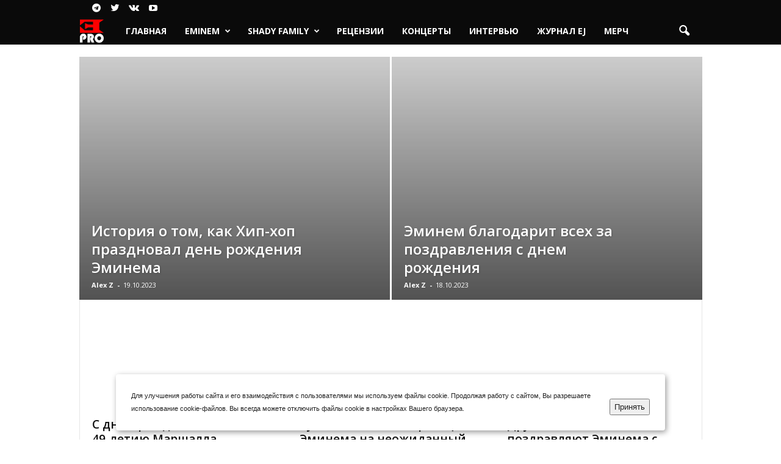

--- FILE ---
content_type: text/html; charset=UTF-8
request_url: https://www.eminem.pro/category/eminem/den-rozhdeniya-eminem-news/page/2
body_size: 23044
content:
<!doctype html >
<!--[if IE 8]>    <html class="ie8" dir="ltr" lang="ru-RU" prefix="og: https://ogp.me/ns#"> <![endif]-->
<!--[if IE 9]>    <html class="ie9" dir="ltr" lang="ru-RU" prefix="og: https://ogp.me/ns#"> <![endif]-->
<!--[if gt IE 8]><!--> <html dir="ltr" lang="ru-RU" prefix="og: https://ogp.me/ns#"> <!--<![endif]-->
<head>
    <title>Eminem: День Рождения | www.Eminem.pro - Part 2</title>
    <meta charset="UTF-8" />
    <meta name="viewport" content="width=device-width, initial-scale=1.0">
    <link rel="pingback" href="https://www.eminem.pro/xmlrpc.php" />
    
		<!-- All in One SEO 4.8.7 - aioseo.com -->
	<meta name="description" content="- Part 2" />
	<meta name="robots" content="noindex, nofollow, max-image-preview:large" />
	<meta name="msvalidate.01" content="E7DAACCB1E3E1F87F4EA4B2375890CC3" />
	<link rel="canonical" href="https://www.eminem.pro/category/eminem/den-rozhdeniya-eminem-news/page/2" />
	<link rel="prev" href="https://www.eminem.pro/category/eminem/den-rozhdeniya-eminem-news" />
	<link rel="next" href="https://www.eminem.pro/category/eminem/den-rozhdeniya-eminem-news/page/3" />
	<meta name="generator" content="All in One SEO (AIOSEO) 4.8.7" />
		<script type="application/ld+json" class="aioseo-schema">
			{"@context":"https:\/\/schema.org","@graph":[{"@type":"BreadcrumbList","@id":"https:\/\/www.eminem.pro\/category\/eminem\/den-rozhdeniya-eminem-news\/page\/2#breadcrumblist","itemListElement":[{"@type":"ListItem","@id":"https:\/\/www.eminem.pro#listItem","position":1,"name":"\u0413\u043b\u0430\u0432\u043d\u0430\u044f","item":"https:\/\/www.eminem.pro","nextItem":{"@type":"ListItem","@id":"https:\/\/www.eminem.pro\/category\/eminem#listItem","name":"Eminem"}},{"@type":"ListItem","@id":"https:\/\/www.eminem.pro\/category\/eminem#listItem","position":2,"name":"Eminem","item":"https:\/\/www.eminem.pro\/category\/eminem","nextItem":{"@type":"ListItem","@id":"https:\/\/www.eminem.pro\/category\/eminem\/den-rozhdeniya-eminem-news#listItem","name":"Eminem: \u0414\u0435\u043d\u044c \u0420\u043e\u0436\u0434\u0435\u043d\u0438\u044f"},"previousItem":{"@type":"ListItem","@id":"https:\/\/www.eminem.pro#listItem","name":"\u0413\u043b\u0430\u0432\u043d\u0430\u044f"}},{"@type":"ListItem","@id":"https:\/\/www.eminem.pro\/category\/eminem\/den-rozhdeniya-eminem-news#listItem","position":3,"name":"Eminem: \u0414\u0435\u043d\u044c \u0420\u043e\u0436\u0434\u0435\u043d\u0438\u044f","item":"https:\/\/www.eminem.pro\/category\/eminem\/den-rozhdeniya-eminem-news","nextItem":{"@type":"ListItem","@id":"https:\/\/www.eminem.pro\/category\/eminem\/den-rozhdeniya-eminem-news\/page\/2#listItem","name":"\u0421\u0442\u0440\u0430\u043d\u0438\u0446\u0430 2"},"previousItem":{"@type":"ListItem","@id":"https:\/\/www.eminem.pro\/category\/eminem#listItem","name":"Eminem"}},{"@type":"ListItem","@id":"https:\/\/www.eminem.pro\/category\/eminem\/den-rozhdeniya-eminem-news\/page\/2#listItem","position":4,"name":"\u0421\u0442\u0440\u0430\u043d\u0438\u0446\u0430 2","previousItem":{"@type":"ListItem","@id":"https:\/\/www.eminem.pro\/category\/eminem\/den-rozhdeniya-eminem-news#listItem","name":"Eminem: \u0414\u0435\u043d\u044c \u0420\u043e\u0436\u0434\u0435\u043d\u0438\u044f"}}]},{"@type":"CollectionPage","@id":"https:\/\/www.eminem.pro\/category\/eminem\/den-rozhdeniya-eminem-news\/page\/2#collectionpage","url":"https:\/\/www.eminem.pro\/category\/eminem\/den-rozhdeniya-eminem-news\/page\/2","name":"Eminem: \u0414\u0435\u043d\u044c \u0420\u043e\u0436\u0434\u0435\u043d\u0438\u044f | www.Eminem.pro - Part 2","description":"- Part 2","inLanguage":"ru-RU","isPartOf":{"@id":"https:\/\/www.eminem.pro\/#website"},"breadcrumb":{"@id":"https:\/\/www.eminem.pro\/category\/eminem\/den-rozhdeniya-eminem-news\/page\/2#breadcrumblist"}},{"@type":"Organization","@id":"https:\/\/www.eminem.pro\/#organization","name":"www.Eminem.pro","description":"Russian Site","url":"https:\/\/www.eminem.pro\/"},{"@type":"WebSite","@id":"https:\/\/www.eminem.pro\/#website","url":"https:\/\/www.eminem.pro\/","name":"www.Eminem.pro","description":"Russian Site","inLanguage":"ru-RU","publisher":{"@id":"https:\/\/www.eminem.pro\/#organization"}}]}
		</script>
		<!-- All in One SEO -->

<link rel="icon" type="image/png" href="https://www.eminem.pro/wp-content/uploads/2024/10/favicon.png"><link rel="apple-touch-icon" sizes="76x76" href="https://www.eminem.pro/wp-content/uploads/2024/10/logo-76-76.png"/><link rel="apple-touch-icon" sizes="120x120" href="https://www.eminem.pro/wp-content/uploads/2024/10/logo-120-120.png"/><link rel="apple-touch-icon" sizes="152x152" href="https://www.eminem.pro/wp-content/uploads/2024/10/logo-150-150.png"/><link rel="apple-touch-icon" sizes="114x114" href="https://www.eminem.pro/wp-content/uploads/2024/10/logo-114-114.png"/><link rel="apple-touch-icon" sizes="144x144" href="https://www.eminem.pro/wp-content/uploads/2024/10/logo-144-144.png"/><link rel='dns-prefetch' href='//fonts.googleapis.com' />
<link rel="alternate" type="application/rss+xml" title="www.Eminem.pro &raquo; Лента" href="https://www.eminem.pro/feed" />
<link rel="alternate" type="application/rss+xml" title="www.Eminem.pro &raquo; Лента комментариев" href="https://www.eminem.pro/comments/feed" />
<link rel="alternate" type="application/rss+xml" title="www.Eminem.pro &raquo; Лента рубрики Eminem: День Рождения" href="https://www.eminem.pro/category/eminem/den-rozhdeniya-eminem-news/feed" />
<style id='wp-img-auto-sizes-contain-inline-css' type='text/css'>
img:is([sizes=auto i],[sizes^="auto," i]){contain-intrinsic-size:3000px 1500px}
/*# sourceURL=wp-img-auto-sizes-contain-inline-css */
</style>
<style id='wp-emoji-styles-inline-css' type='text/css'>

	img.wp-smiley, img.emoji {
		display: inline !important;
		border: none !important;
		box-shadow: none !important;
		height: 1em !important;
		width: 1em !important;
		margin: 0 0.07em !important;
		vertical-align: -0.1em !important;
		background: none !important;
		padding: 0 !important;
	}
/*# sourceURL=wp-emoji-styles-inline-css */
</style>
<style id='wp-block-library-inline-css' type='text/css'>
:root{--wp-block-synced-color:#7a00df;--wp-block-synced-color--rgb:122,0,223;--wp-bound-block-color:var(--wp-block-synced-color);--wp-editor-canvas-background:#ddd;--wp-admin-theme-color:#007cba;--wp-admin-theme-color--rgb:0,124,186;--wp-admin-theme-color-darker-10:#006ba1;--wp-admin-theme-color-darker-10--rgb:0,107,160.5;--wp-admin-theme-color-darker-20:#005a87;--wp-admin-theme-color-darker-20--rgb:0,90,135;--wp-admin-border-width-focus:2px}@media (min-resolution:192dpi){:root{--wp-admin-border-width-focus:1.5px}}.wp-element-button{cursor:pointer}:root .has-very-light-gray-background-color{background-color:#eee}:root .has-very-dark-gray-background-color{background-color:#313131}:root .has-very-light-gray-color{color:#eee}:root .has-very-dark-gray-color{color:#313131}:root .has-vivid-green-cyan-to-vivid-cyan-blue-gradient-background{background:linear-gradient(135deg,#00d084,#0693e3)}:root .has-purple-crush-gradient-background{background:linear-gradient(135deg,#34e2e4,#4721fb 50%,#ab1dfe)}:root .has-hazy-dawn-gradient-background{background:linear-gradient(135deg,#faaca8,#dad0ec)}:root .has-subdued-olive-gradient-background{background:linear-gradient(135deg,#fafae1,#67a671)}:root .has-atomic-cream-gradient-background{background:linear-gradient(135deg,#fdd79a,#004a59)}:root .has-nightshade-gradient-background{background:linear-gradient(135deg,#330968,#31cdcf)}:root .has-midnight-gradient-background{background:linear-gradient(135deg,#020381,#2874fc)}:root{--wp--preset--font-size--normal:16px;--wp--preset--font-size--huge:42px}.has-regular-font-size{font-size:1em}.has-larger-font-size{font-size:2.625em}.has-normal-font-size{font-size:var(--wp--preset--font-size--normal)}.has-huge-font-size{font-size:var(--wp--preset--font-size--huge)}.has-text-align-center{text-align:center}.has-text-align-left{text-align:left}.has-text-align-right{text-align:right}.has-fit-text{white-space:nowrap!important}#end-resizable-editor-section{display:none}.aligncenter{clear:both}.items-justified-left{justify-content:flex-start}.items-justified-center{justify-content:center}.items-justified-right{justify-content:flex-end}.items-justified-space-between{justify-content:space-between}.screen-reader-text{border:0;clip-path:inset(50%);height:1px;margin:-1px;overflow:hidden;padding:0;position:absolute;width:1px;word-wrap:normal!important}.screen-reader-text:focus{background-color:#ddd;clip-path:none;color:#444;display:block;font-size:1em;height:auto;left:5px;line-height:normal;padding:15px 23px 14px;text-decoration:none;top:5px;width:auto;z-index:100000}html :where(.has-border-color){border-style:solid}html :where([style*=border-top-color]){border-top-style:solid}html :where([style*=border-right-color]){border-right-style:solid}html :where([style*=border-bottom-color]){border-bottom-style:solid}html :where([style*=border-left-color]){border-left-style:solid}html :where([style*=border-width]){border-style:solid}html :where([style*=border-top-width]){border-top-style:solid}html :where([style*=border-right-width]){border-right-style:solid}html :where([style*=border-bottom-width]){border-bottom-style:solid}html :where([style*=border-left-width]){border-left-style:solid}html :where(img[class*=wp-image-]){height:auto;max-width:100%}:where(figure){margin:0 0 1em}html :where(.is-position-sticky){--wp-admin--admin-bar--position-offset:var(--wp-admin--admin-bar--height,0px)}@media screen and (max-width:600px){html :where(.is-position-sticky){--wp-admin--admin-bar--position-offset:0px}}

/*# sourceURL=wp-block-library-inline-css */
</style><style id='global-styles-inline-css' type='text/css'>
:root{--wp--preset--aspect-ratio--square: 1;--wp--preset--aspect-ratio--4-3: 4/3;--wp--preset--aspect-ratio--3-4: 3/4;--wp--preset--aspect-ratio--3-2: 3/2;--wp--preset--aspect-ratio--2-3: 2/3;--wp--preset--aspect-ratio--16-9: 16/9;--wp--preset--aspect-ratio--9-16: 9/16;--wp--preset--color--black: #000000;--wp--preset--color--cyan-bluish-gray: #abb8c3;--wp--preset--color--white: #ffffff;--wp--preset--color--pale-pink: #f78da7;--wp--preset--color--vivid-red: #cf2e2e;--wp--preset--color--luminous-vivid-orange: #ff6900;--wp--preset--color--luminous-vivid-amber: #fcb900;--wp--preset--color--light-green-cyan: #7bdcb5;--wp--preset--color--vivid-green-cyan: #00d084;--wp--preset--color--pale-cyan-blue: #8ed1fc;--wp--preset--color--vivid-cyan-blue: #0693e3;--wp--preset--color--vivid-purple: #9b51e0;--wp--preset--gradient--vivid-cyan-blue-to-vivid-purple: linear-gradient(135deg,rgb(6,147,227) 0%,rgb(155,81,224) 100%);--wp--preset--gradient--light-green-cyan-to-vivid-green-cyan: linear-gradient(135deg,rgb(122,220,180) 0%,rgb(0,208,130) 100%);--wp--preset--gradient--luminous-vivid-amber-to-luminous-vivid-orange: linear-gradient(135deg,rgb(252,185,0) 0%,rgb(255,105,0) 100%);--wp--preset--gradient--luminous-vivid-orange-to-vivid-red: linear-gradient(135deg,rgb(255,105,0) 0%,rgb(207,46,46) 100%);--wp--preset--gradient--very-light-gray-to-cyan-bluish-gray: linear-gradient(135deg,rgb(238,238,238) 0%,rgb(169,184,195) 100%);--wp--preset--gradient--cool-to-warm-spectrum: linear-gradient(135deg,rgb(74,234,220) 0%,rgb(151,120,209) 20%,rgb(207,42,186) 40%,rgb(238,44,130) 60%,rgb(251,105,98) 80%,rgb(254,248,76) 100%);--wp--preset--gradient--blush-light-purple: linear-gradient(135deg,rgb(255,206,236) 0%,rgb(152,150,240) 100%);--wp--preset--gradient--blush-bordeaux: linear-gradient(135deg,rgb(254,205,165) 0%,rgb(254,45,45) 50%,rgb(107,0,62) 100%);--wp--preset--gradient--luminous-dusk: linear-gradient(135deg,rgb(255,203,112) 0%,rgb(199,81,192) 50%,rgb(65,88,208) 100%);--wp--preset--gradient--pale-ocean: linear-gradient(135deg,rgb(255,245,203) 0%,rgb(182,227,212) 50%,rgb(51,167,181) 100%);--wp--preset--gradient--electric-grass: linear-gradient(135deg,rgb(202,248,128) 0%,rgb(113,206,126) 100%);--wp--preset--gradient--midnight: linear-gradient(135deg,rgb(2,3,129) 0%,rgb(40,116,252) 100%);--wp--preset--font-size--small: 10px;--wp--preset--font-size--medium: 20px;--wp--preset--font-size--large: 30px;--wp--preset--font-size--x-large: 42px;--wp--preset--font-size--regular: 14px;--wp--preset--font-size--larger: 48px;--wp--preset--spacing--20: 0.44rem;--wp--preset--spacing--30: 0.67rem;--wp--preset--spacing--40: 1rem;--wp--preset--spacing--50: 1.5rem;--wp--preset--spacing--60: 2.25rem;--wp--preset--spacing--70: 3.38rem;--wp--preset--spacing--80: 5.06rem;--wp--preset--shadow--natural: 6px 6px 9px rgba(0, 0, 0, 0.2);--wp--preset--shadow--deep: 12px 12px 50px rgba(0, 0, 0, 0.4);--wp--preset--shadow--sharp: 6px 6px 0px rgba(0, 0, 0, 0.2);--wp--preset--shadow--outlined: 6px 6px 0px -3px rgb(255, 255, 255), 6px 6px rgb(0, 0, 0);--wp--preset--shadow--crisp: 6px 6px 0px rgb(0, 0, 0);}:where(.is-layout-flex){gap: 0.5em;}:where(.is-layout-grid){gap: 0.5em;}body .is-layout-flex{display: flex;}.is-layout-flex{flex-wrap: wrap;align-items: center;}.is-layout-flex > :is(*, div){margin: 0;}body .is-layout-grid{display: grid;}.is-layout-grid > :is(*, div){margin: 0;}:where(.wp-block-columns.is-layout-flex){gap: 2em;}:where(.wp-block-columns.is-layout-grid){gap: 2em;}:where(.wp-block-post-template.is-layout-flex){gap: 1.25em;}:where(.wp-block-post-template.is-layout-grid){gap: 1.25em;}.has-black-color{color: var(--wp--preset--color--black) !important;}.has-cyan-bluish-gray-color{color: var(--wp--preset--color--cyan-bluish-gray) !important;}.has-white-color{color: var(--wp--preset--color--white) !important;}.has-pale-pink-color{color: var(--wp--preset--color--pale-pink) !important;}.has-vivid-red-color{color: var(--wp--preset--color--vivid-red) !important;}.has-luminous-vivid-orange-color{color: var(--wp--preset--color--luminous-vivid-orange) !important;}.has-luminous-vivid-amber-color{color: var(--wp--preset--color--luminous-vivid-amber) !important;}.has-light-green-cyan-color{color: var(--wp--preset--color--light-green-cyan) !important;}.has-vivid-green-cyan-color{color: var(--wp--preset--color--vivid-green-cyan) !important;}.has-pale-cyan-blue-color{color: var(--wp--preset--color--pale-cyan-blue) !important;}.has-vivid-cyan-blue-color{color: var(--wp--preset--color--vivid-cyan-blue) !important;}.has-vivid-purple-color{color: var(--wp--preset--color--vivid-purple) !important;}.has-black-background-color{background-color: var(--wp--preset--color--black) !important;}.has-cyan-bluish-gray-background-color{background-color: var(--wp--preset--color--cyan-bluish-gray) !important;}.has-white-background-color{background-color: var(--wp--preset--color--white) !important;}.has-pale-pink-background-color{background-color: var(--wp--preset--color--pale-pink) !important;}.has-vivid-red-background-color{background-color: var(--wp--preset--color--vivid-red) !important;}.has-luminous-vivid-orange-background-color{background-color: var(--wp--preset--color--luminous-vivid-orange) !important;}.has-luminous-vivid-amber-background-color{background-color: var(--wp--preset--color--luminous-vivid-amber) !important;}.has-light-green-cyan-background-color{background-color: var(--wp--preset--color--light-green-cyan) !important;}.has-vivid-green-cyan-background-color{background-color: var(--wp--preset--color--vivid-green-cyan) !important;}.has-pale-cyan-blue-background-color{background-color: var(--wp--preset--color--pale-cyan-blue) !important;}.has-vivid-cyan-blue-background-color{background-color: var(--wp--preset--color--vivid-cyan-blue) !important;}.has-vivid-purple-background-color{background-color: var(--wp--preset--color--vivid-purple) !important;}.has-black-border-color{border-color: var(--wp--preset--color--black) !important;}.has-cyan-bluish-gray-border-color{border-color: var(--wp--preset--color--cyan-bluish-gray) !important;}.has-white-border-color{border-color: var(--wp--preset--color--white) !important;}.has-pale-pink-border-color{border-color: var(--wp--preset--color--pale-pink) !important;}.has-vivid-red-border-color{border-color: var(--wp--preset--color--vivid-red) !important;}.has-luminous-vivid-orange-border-color{border-color: var(--wp--preset--color--luminous-vivid-orange) !important;}.has-luminous-vivid-amber-border-color{border-color: var(--wp--preset--color--luminous-vivid-amber) !important;}.has-light-green-cyan-border-color{border-color: var(--wp--preset--color--light-green-cyan) !important;}.has-vivid-green-cyan-border-color{border-color: var(--wp--preset--color--vivid-green-cyan) !important;}.has-pale-cyan-blue-border-color{border-color: var(--wp--preset--color--pale-cyan-blue) !important;}.has-vivid-cyan-blue-border-color{border-color: var(--wp--preset--color--vivid-cyan-blue) !important;}.has-vivid-purple-border-color{border-color: var(--wp--preset--color--vivid-purple) !important;}.has-vivid-cyan-blue-to-vivid-purple-gradient-background{background: var(--wp--preset--gradient--vivid-cyan-blue-to-vivid-purple) !important;}.has-light-green-cyan-to-vivid-green-cyan-gradient-background{background: var(--wp--preset--gradient--light-green-cyan-to-vivid-green-cyan) !important;}.has-luminous-vivid-amber-to-luminous-vivid-orange-gradient-background{background: var(--wp--preset--gradient--luminous-vivid-amber-to-luminous-vivid-orange) !important;}.has-luminous-vivid-orange-to-vivid-red-gradient-background{background: var(--wp--preset--gradient--luminous-vivid-orange-to-vivid-red) !important;}.has-very-light-gray-to-cyan-bluish-gray-gradient-background{background: var(--wp--preset--gradient--very-light-gray-to-cyan-bluish-gray) !important;}.has-cool-to-warm-spectrum-gradient-background{background: var(--wp--preset--gradient--cool-to-warm-spectrum) !important;}.has-blush-light-purple-gradient-background{background: var(--wp--preset--gradient--blush-light-purple) !important;}.has-blush-bordeaux-gradient-background{background: var(--wp--preset--gradient--blush-bordeaux) !important;}.has-luminous-dusk-gradient-background{background: var(--wp--preset--gradient--luminous-dusk) !important;}.has-pale-ocean-gradient-background{background: var(--wp--preset--gradient--pale-ocean) !important;}.has-electric-grass-gradient-background{background: var(--wp--preset--gradient--electric-grass) !important;}.has-midnight-gradient-background{background: var(--wp--preset--gradient--midnight) !important;}.has-small-font-size{font-size: var(--wp--preset--font-size--small) !important;}.has-medium-font-size{font-size: var(--wp--preset--font-size--medium) !important;}.has-large-font-size{font-size: var(--wp--preset--font-size--large) !important;}.has-x-large-font-size{font-size: var(--wp--preset--font-size--x-large) !important;}
/*# sourceURL=global-styles-inline-css */
</style>

<style id='classic-theme-styles-inline-css' type='text/css'>
/*! This file is auto-generated */
.wp-block-button__link{color:#fff;background-color:#32373c;border-radius:9999px;box-shadow:none;text-decoration:none;padding:calc(.667em + 2px) calc(1.333em + 2px);font-size:1.125em}.wp-block-file__button{background:#32373c;color:#fff;text-decoration:none}
/*# sourceURL=/wp-includes/css/classic-themes.min.css */
</style>
<link rel='stylesheet' id='google-fonts-style-css' href='https://fonts.googleapis.com/css?family=Open+Sans%3A400%2C600%2C700%7CRoboto+Condensed%3A400%2C500%2C700&#038;display=swap&#038;ver=5.4.1' type='text/css' media='all' />
<link rel='stylesheet' id='td-theme-css' href='https://www.eminem.pro/wp-content/themes/NewePro2023/style.css?ver=5.4.1' type='text/css' media='all' />
<style id='td-theme-inline-css' type='text/css'>
    
        @media (max-width: 767px) {
            .td-header-desktop-wrap {
                display: none;
            }
        }
        @media (min-width: 767px) {
            .td-header-mobile-wrap {
                display: none;
            }
        }
    
	
/*# sourceURL=td-theme-inline-css */
</style>
<link rel='stylesheet' id='td-legacy-framework-front-style-css' href='https://www.eminem.pro/wp-content/plugins/td-composer/legacy/Newsmag/assets/css/td_legacy_main.css?ver=971d5171b3e19fdd336fb9bcd8706cdex' type='text/css' media='all' />
<script type="text/javascript" src="https://www.eminem.pro/wp-includes/js/jquery/jquery.min.js?ver=3.7.1" id="jquery-core-js"></script>
<script type="text/javascript" src="https://www.eminem.pro/wp-includes/js/jquery/jquery-migrate.min.js?ver=3.4.1" id="jquery-migrate-js"></script>
<link rel="https://api.w.org/" href="https://www.eminem.pro/wp-json/" /><link rel="alternate" title="JSON" type="application/json" href="https://www.eminem.pro/wp-json/wp/v2/categories/1853" /><link rel="EditURI" type="application/rsd+xml" title="RSD" href="https://www.eminem.pro/xmlrpc.php?rsd" />
<meta name="generator" content="WordPress 6.9" />
<!--[if lt IE 9]><script src="https://cdnjs.cloudflare.com/ajax/libs/html5shiv/3.7.3/html5shiv.js"></script><![endif]-->
    
<!-- JS generated by theme -->

<script>
    
    

	    var tdBlocksArray = []; //here we store all the items for the current page

	    //td_block class - each ajax block uses a object of this class for requests
	    function tdBlock() {
		    this.id = '';
		    this.block_type = 1; //block type id (1-234 etc)
		    this.atts = '';
		    this.td_column_number = '';
		    this.td_current_page = 1; //
		    this.post_count = 0; //from wp
		    this.found_posts = 0; //from wp
		    this.max_num_pages = 0; //from wp
		    this.td_filter_value = ''; //current live filter value
		    this.is_ajax_running = false;
		    this.td_user_action = ''; // load more or infinite loader (used by the animation)
		    this.header_color = '';
		    this.ajax_pagination_infinite_stop = ''; //show load more at page x
	    }


        // td_js_generator - mini detector
        (function(){
            var htmlTag = document.getElementsByTagName("html")[0];

	        if ( navigator.userAgent.indexOf("MSIE 10.0") > -1 ) {
                htmlTag.className += ' ie10';
            }

            if ( !!navigator.userAgent.match(/Trident.*rv\:11\./) ) {
                htmlTag.className += ' ie11';
            }

	        if ( navigator.userAgent.indexOf("Edge") > -1 ) {
                htmlTag.className += ' ieEdge';
            }

            if ( /(iPad|iPhone|iPod)/g.test(navigator.userAgent) ) {
                htmlTag.className += ' td-md-is-ios';
            }

            var user_agent = navigator.userAgent.toLowerCase();
            if ( user_agent.indexOf("android") > -1 ) {
                htmlTag.className += ' td-md-is-android';
            }

            if ( -1 !== navigator.userAgent.indexOf('Mac OS X')  ) {
                htmlTag.className += ' td-md-is-os-x';
            }

            if ( /chrom(e|ium)/.test(navigator.userAgent.toLowerCase()) ) {
               htmlTag.className += ' td-md-is-chrome';
            }

            if ( -1 !== navigator.userAgent.indexOf('Firefox') ) {
                htmlTag.className += ' td-md-is-firefox';
            }

            if ( -1 !== navigator.userAgent.indexOf('Safari') && -1 === navigator.userAgent.indexOf('Chrome') ) {
                htmlTag.className += ' td-md-is-safari';
            }

            if( -1 !== navigator.userAgent.indexOf('IEMobile') ){
                htmlTag.className += ' td-md-is-iemobile';
            }

        })();




        var tdLocalCache = {};

        ( function () {
            "use strict";

            tdLocalCache = {
                data: {},
                remove: function (resource_id) {
                    delete tdLocalCache.data[resource_id];
                },
                exist: function (resource_id) {
                    return tdLocalCache.data.hasOwnProperty(resource_id) && tdLocalCache.data[resource_id] !== null;
                },
                get: function (resource_id) {
                    return tdLocalCache.data[resource_id];
                },
                set: function (resource_id, cachedData) {
                    tdLocalCache.remove(resource_id);
                    tdLocalCache.data[resource_id] = cachedData;
                }
            };
        })();

    
    
var td_viewport_interval_list=[{"limitBottom":767,"sidebarWidth":251},{"limitBottom":1023,"sidebarWidth":339}];
var td_animation_stack_effect="type0";
var tds_animation_stack=true;
var td_animation_stack_specific_selectors=".entry-thumb, img, .td-lazy-img";
var td_animation_stack_general_selectors=".td-animation-stack img, .td-animation-stack .entry-thumb, .post img, .td-animation-stack .td-lazy-img";
var tdc_is_installed="yes";
var td_ajax_url="https:\/\/www.eminem.pro\/wp-admin\/admin-ajax.php?td_theme_name=Newsmag&v=5.4.1";
var td_get_template_directory_uri="https:\/\/www.eminem.pro\/wp-content\/plugins\/td-composer\/legacy\/common";
var tds_snap_menu="";
var tds_logo_on_sticky="";
var tds_header_style="9";
var td_please_wait="\u041f\u043e\u0436\u0430\u043b\u0443\u0439\u0441\u0442\u0430, \u043f\u043e\u0434\u043e\u0436\u0434\u0438\u0442\u0435...";
var td_email_user_pass_incorrect="\u041d\u0435\u0432\u0435\u0440\u043d\u043e\u0435 \u0438\u043c\u044f \u043f\u043e\u043b\u044c\u0437\u043e\u0432\u0430\u0442\u0435\u043b\u044f \u0438\u043b\u0438 \u043f\u0430\u0440\u043e\u043b\u044c!";
var td_email_user_incorrect="\u041d\u0435\u0432\u0435\u0440\u043d\u044b\u0439 \u0430\u0434\u0440\u0435\u0441 \u044d\u043b\u0435\u043a\u0442\u0440\u043e\u043d\u043d\u043e\u0439 \u043f\u043e\u0447\u0442\u044b \u0438\u043b\u0438 \u043f\u0430\u0440\u043e\u043b\u044c!";
var td_email_incorrect="\u041d\u0435\u0432\u0435\u0440\u043d\u044b\u0439 \u0430\u0434\u0440\u0435\u0441 \u044d\u043b\u0435\u043a\u0442\u0440\u043e\u043d\u043d\u043e\u0439 \u043f\u043e\u0447\u0442\u044b!";
var td_user_incorrect="Username incorrect!";
var td_email_user_empty="Email or username empty!";
var td_pass_empty="Pass empty!";
var td_pass_pattern_incorrect="Invalid Pass Pattern!";
var td_retype_pass_incorrect="Retyped Pass incorrect!";
var tds_more_articles_on_post_enable="";
var tds_more_articles_on_post_time_to_wait="";
var tds_more_articles_on_post_pages_distance_from_top=0;
var tds_theme_color_site_wide="#cc3333";
var tds_smart_sidebar="";
var tdThemeName="Newsmag";
var tdThemeNameWl="Newsmag";
var td_magnific_popup_translation_tPrev="\u041f\u0440\u0435\u0434\u044b\u0434\u0443\u0449\u0438\u0439 (\u041a\u043d\u043e\u043f\u043a\u0430 \u0432\u043b\u0435\u0432\u043e)";
var td_magnific_popup_translation_tNext="\u0421\u043b\u0435\u0434\u0443\u044e\u0449\u0438\u0439 (\u041a\u043d\u043e\u043f\u043a\u0430 \u0432\u043f\u0440\u0430\u0432\u043e)";
var td_magnific_popup_translation_tCounter="%curr% \u0438\u0437 %total%";
var td_magnific_popup_translation_ajax_tError="\u0421\u043e\u0434\u0435\u0440\u0436\u0438\u043c\u043e\u0435 %url% \u043d\u0435 \u043c\u043e\u0436\u0435\u0442 \u0431\u044b\u0442\u044c \u0437\u0430\u0433\u0440\u0443\u0436\u0435\u043d\u043e.";
var td_magnific_popup_translation_image_tError="\u0418\u0437\u043e\u0431\u0440\u0430\u0436\u0435\u043d\u0438\u0435 #%curr% \u043d\u0435 \u0443\u0434\u0430\u043b\u043e\u0441\u044c \u0437\u0430\u0433\u0440\u0443\u0437\u0438\u0442\u044c.";
var tdBlockNonce="197233c3e6";
var tdDateNamesI18n={"month_names":["\u042f\u043d\u0432\u0430\u0440\u044c","\u0424\u0435\u0432\u0440\u0430\u043b\u044c","\u041c\u0430\u0440\u0442","\u0410\u043f\u0440\u0435\u043b\u044c","\u041c\u0430\u0439","\u0418\u044e\u043d\u044c","\u0418\u044e\u043b\u044c","\u0410\u0432\u0433\u0443\u0441\u0442","\u0421\u0435\u043d\u0442\u044f\u0431\u0440\u044c","\u041e\u043a\u0442\u044f\u0431\u0440\u044c","\u041d\u043e\u044f\u0431\u0440\u044c","\u0414\u0435\u043a\u0430\u0431\u0440\u044c"],"month_names_short":["\u042f\u043d\u0432","\u0424\u0435\u0432","\u041c\u0430\u0440","\u0410\u043f\u0440","\u041c\u0430\u0439","\u0418\u044e\u043d","\u0418\u044e\u043b","\u0410\u0432\u0433","\u0421\u0435\u043d","\u041e\u043a\u0442","\u041d\u043e\u044f","\u0414\u0435\u043a"],"day_names":["\u0412\u043e\u0441\u043a\u0440\u0435\u0441\u0435\u043d\u044c\u0435","\u041f\u043e\u043d\u0435\u0434\u0435\u043b\u044c\u043d\u0438\u043a","\u0412\u0442\u043e\u0440\u043d\u0438\u043a","\u0421\u0440\u0435\u0434\u0430","\u0427\u0435\u0442\u0432\u0435\u0440\u0433","\u041f\u044f\u0442\u043d\u0438\u0446\u0430","\u0421\u0443\u0431\u0431\u043e\u0442\u0430"],"day_names_short":["\u0412\u0441","\u041f\u043d","\u0412\u0442","\u0421\u0440","\u0427\u0442","\u041f\u0442","\u0421\u0431"]};
var td_ad_background_click_link="";
var td_ad_background_click_target="";
</script>


<!-- Header style compiled by theme -->

<style>
    

                                    @font-face {
                                      font-family: "____bebasneue-regular-webfont";
                                      src: local("____bebasneue-regular-webfont"), url("https://www.eminem.pro/wp-content/uploads/2019/01/BebasNeue-Regular-webfont.woff") format("woff");
                                      font-display: swap;
                                    }
                                
.td-module-exclusive .td-module-title a:before {
        content: 'ЭКСКЛЮЗИВНЫЙ';
    }
    
    .td-header-border:before,
    .td-trending-now-title,
    .td_block_mega_menu .td_mega_menu_sub_cats .cur-sub-cat,
    .td-post-category:hover,
    .td-header-style-2 .td-header-sp-logo,
    .td-next-prev-wrap a:hover i,
    .page-nav .current,
    .widget_calendar tfoot a:hover,
    .td-footer-container .widget_search .wpb_button:hover,
    .td-scroll-up-visible,
    .dropcap,
    .td-category a,
    input[type="submit"]:hover,
    .td-post-small-box a:hover,
    .td-404-sub-sub-title a:hover,
    .td-rating-bar-wrap div,
    .td_top_authors .td-active .td-author-post-count,
    .td_top_authors .td-active .td-author-comments-count,
    .td_smart_list_3 .td-sml3-top-controls i:hover,
    .td_smart_list_3 .td-sml3-bottom-controls i:hover,
    .td_wrapper_video_playlist .td_video_controls_playlist_wrapper,
    .td-read-more a:hover,
    .td-login-wrap .btn,
    .td_display_err,
    .td-header-style-6 .td-top-menu-full,
    #bbpress-forums button:hover,
    #bbpress-forums .bbp-pagination .current,
    .bbp_widget_login .button:hover,
    .header-search-wrap .td-drop-down-search .btn:hover,
    .td-post-text-content .more-link-wrap:hover a,
    #buddypress div.item-list-tabs ul li > a span,
    #buddypress div.item-list-tabs ul li > a:hover span,
    #buddypress input[type=submit]:hover,
    #buddypress a.button:hover span,
    #buddypress div.item-list-tabs ul li.selected a span,
    #buddypress div.item-list-tabs ul li.current a span,
    #buddypress input[type=submit]:focus,
    .td-grid-style-3 .td-big-grid-post .td-module-thumb a:last-child:before,
    .td-grid-style-4 .td-big-grid-post .td-module-thumb a:last-child:before,
    .td-grid-style-5 .td-big-grid-post .td-module-thumb:after,
    .td_category_template_2 .td-category-siblings .td-category a:hover,
    .td-weather-week:before,
    .td-weather-information:before,
     .td_3D_btn,
    .td_shadow_btn,
    .td_default_btn,
    .td_square_btn, 
    .td_outlined_btn:hover {
        background-color: #cc3333;
    }

    @media (max-width: 767px) {
        .td-category a.td-current-sub-category {
            background-color: #cc3333;
        }
    }

    .woocommerce .onsale,
    .woocommerce .woocommerce a.button:hover,
    .woocommerce-page .woocommerce .button:hover,
    .single-product .product .summary .cart .button:hover,
    .woocommerce .woocommerce .product a.button:hover,
    .woocommerce .product a.button:hover,
    .woocommerce .product #respond input#submit:hover,
    .woocommerce .checkout input#place_order:hover,
    .woocommerce .woocommerce.widget .button:hover,
    .woocommerce .woocommerce-message .button:hover,
    .woocommerce .woocommerce-error .button:hover,
    .woocommerce .woocommerce-info .button:hover,
    .woocommerce.widget .ui-slider .ui-slider-handle,
    .vc_btn-black:hover,
	.wpb_btn-black:hover,
	.item-list-tabs .feed:hover a,
	.td-smart-list-button:hover {
    	background-color: #cc3333;
    }

    .td-header-sp-top-menu .top-header-menu > .current-menu-item > a,
    .td-header-sp-top-menu .top-header-menu > .current-menu-ancestor > a,
    .td-header-sp-top-menu .top-header-menu > .current-category-ancestor > a,
    .td-header-sp-top-menu .top-header-menu > li > a:hover,
    .td-header-sp-top-menu .top-header-menu > .sfHover > a,
    .top-header-menu ul .current-menu-item > a,
    .top-header-menu ul .current-menu-ancestor > a,
    .top-header-menu ul .current-category-ancestor > a,
    .top-header-menu ul li > a:hover,
    .top-header-menu ul .sfHover > a,
    .sf-menu ul .td-menu-item > a:hover,
    .sf-menu ul .sfHover > a,
    .sf-menu ul .current-menu-ancestor > a,
    .sf-menu ul .current-category-ancestor > a,
    .sf-menu ul .current-menu-item > a,
    .td_module_wrap:hover .entry-title a,
    .td_mod_mega_menu:hover .entry-title a,
    .footer-email-wrap a,
    .widget a:hover,
    .td-footer-container .widget_calendar #today,
    .td-category-pulldown-filter a.td-pulldown-category-filter-link:hover,
    .td-load-more-wrap a:hover,
    .td-post-next-prev-content a:hover,
    .td-author-name a:hover,
    .td-author-url a:hover,
    .td_mod_related_posts:hover .entry-title a,
    .td-search-query,
    .header-search-wrap .td-drop-down-search .result-msg a:hover,
    .td_top_authors .td-active .td-authors-name a,
    .post blockquote p,
    .td-post-content blockquote p,
    .page blockquote p,
    .comment-list cite a:hover,
    .comment-list cite:hover,
    .comment-list .comment-reply-link:hover,
    a,
    .white-menu #td-header-menu .sf-menu > li > a:hover,
    .white-menu #td-header-menu .sf-menu > .current-menu-ancestor > a,
    .white-menu #td-header-menu .sf-menu > .current-menu-item > a,
    .td_quote_on_blocks,
    #bbpress-forums .bbp-forum-freshness a:hover,
    #bbpress-forums .bbp-topic-freshness a:hover,
    #bbpress-forums .bbp-forums-list li a:hover,
    #bbpress-forums .bbp-forum-title:hover,
    #bbpress-forums .bbp-topic-permalink:hover,
    #bbpress-forums .bbp-topic-started-by a:hover,
    #bbpress-forums .bbp-topic-started-in a:hover,
    #bbpress-forums .bbp-body .super-sticky li.bbp-topic-title .bbp-topic-permalink,
    #bbpress-forums .bbp-body .sticky li.bbp-topic-title .bbp-topic-permalink,
    #bbpress-forums #subscription-toggle a:hover,
    #bbpress-forums #favorite-toggle a:hover,
    .woocommerce-account .woocommerce-MyAccount-navigation a:hover,
    .widget_display_replies .bbp-author-name,
    .widget_display_topics .bbp-author-name,
    .archive .widget_archive .current,
    .archive .widget_archive .current a,
    .td-subcategory-header .td-category-siblings .td-subcat-dropdown a.td-current-sub-category,
    .td-subcategory-header .td-category-siblings .td-subcat-dropdown a:hover,
    .td-pulldown-filter-display-option:hover,
    .td-pulldown-filter-display-option .td-pulldown-filter-link:hover,
    .td_normal_slide .td-wrapper-pulldown-filter .td-pulldown-filter-list a:hover,
    #buddypress ul.item-list li div.item-title a:hover,
    .td_block_13 .td-pulldown-filter-list a:hover,
    .td_smart_list_8 .td-smart-list-dropdown-wrap .td-smart-list-button:hover,
    .td_smart_list_8 .td-smart-list-dropdown-wrap .td-smart-list-button:hover i,
    .td-sub-footer-container a:hover,
    .td-instagram-user a,
    .td_outlined_btn,
    body .td_block_list_menu li.current-menu-item > a,
    body .td_block_list_menu li.current-menu-ancestor > a,
    body .td_block_list_menu li.current-category-ancestor > a{
        color: #cc3333;
    }

    .td-mega-menu .wpb_content_element li a:hover,
    .td_login_tab_focus {
        color: #cc3333 !important;
    }

    .td-next-prev-wrap a:hover i,
    .page-nav .current,
    .widget_tag_cloud a:hover,
    .post .td_quote_box,
    .page .td_quote_box,
    .td-login-panel-title,
    #bbpress-forums .bbp-pagination .current,
    .td_category_template_2 .td-category-siblings .td-category a:hover,
    .page-template-page-pagebuilder-latest .td-instagram-user,
     .td_outlined_btn {
        border-color: #cc3333;
    }

    .td_wrapper_video_playlist .td_video_currently_playing:after,
    .item-list-tabs .feed:hover {
        border-color: #cc3333 !important;
    }


    
    .td-header-top-menu,
    .td-header-wrap .td-top-menu-full {
        background-color: #0a0a0a;
    }

    .td-header-style-1 .td-header-top-menu,
    .td-header-style-2 .td-top-bar-container,
    .td-header-style-7 .td-header-top-menu {
        padding: 0 12px;
        top: 0;
    }

    
    .td-header-sp-top-menu .top-header-menu > li > a,
    .td-header-sp-top-menu .td_data_time,
    .td-subscription-active .td-header-sp-top-menu .tds_menu_login .tdw-wml-user,
    .td-header-sp-top-menu .td-weather-top-widget {
        color: #0a0a0a;
    }

    
    .top-header-menu > .current-menu-item > a,
    .top-header-menu > .current-menu-ancestor > a,
    .top-header-menu > .current-category-ancestor > a,
    .top-header-menu > li > a:hover,
    .top-header-menu > .sfHover > a {
        color: rgba(0,0,0,0.01) !important;
    }

    
    .top-header-menu ul li a,
    .td-header-sp-top-menu .tds_menu_login .tdw-wml-menu-header,
    .td-header-sp-top-menu .tds_menu_login .tdw-wml-menu-content a,
    .td-header-sp-top-menu .tds_menu_login .tdw-wml-menu-footer a{
        color: #0a0a0a;
    }

    
    .top-header-menu ul .current-menu-item > a,
    .top-header-menu ul .current-menu-ancestor > a,
    .top-header-menu ul .current-category-ancestor > a,
    .top-header-menu ul li > a:hover,
    .top-header-menu ul .sfHover > a,
    .td-header-sp-top-menu .tds_menu_login .tdw-wml-menu-content a:hover,
    .td-header-sp-top-menu .tds_menu_login .tdw-wml-menu-footer a:hover {
        color: #000000;
    }

    
    .td-header-sp-top-widget .td-social-icon-wrap i {
        color: #ffffff;
    }

    
    .td-header-main-menu {
        background-color: #0a0a0a;
    }

    
    .td-header-border:before {
        background-color: #f2f2f2;
    }

    
    .td-menu-background:before,
    .td-search-background:before {
        background: #0a0404;
        background: -moz-linear-gradient(top, #0a0404 0%, rgba(255,255,255,0.39) 100%);
        background: -webkit-gradient(left top, left bottom, color-stop(0%, #0a0404), color-stop(100%, rgba(255,255,255,0.39)));
        background: -webkit-linear-gradient(top, #0a0404 0%, rgba(255,255,255,0.39) 100%);
        background: -o-linear-gradient(top, #0a0404 0%, @mobileu_gradient_two_mob 100%);
        background: -ms-linear-gradient(top, #0a0404 0%, rgba(255,255,255,0.39) 100%);
        background: linear-gradient(to bottom, #0a0404 0%, rgba(255,255,255,0.39) 100%);
        filter: progid:DXImageTransform.Microsoft.gradient( startColorstr='#0a0404', endColorstr='rgba(255,255,255,0.39)', GradientType=0 );
    }

    
    .td-mobile-content .current-menu-item > a,
    .td-mobile-content .current-menu-ancestor > a,
    .td-mobile-content .current-category-ancestor > a,
    #td-mobile-nav .td-menu-login-section a:hover,
    #td-mobile-nav .td-register-section a:hover,
    #td-mobile-nav .td-menu-socials-wrap a:hover i {
        color: #ff0000;
    }

    
    #td-mobile-nav .td-register-section .td-login-button {
        background-color: #000000;
    }

    
    #td-mobile-nav .td-register-section .td-login-button {
        color: #000000;
    }


    
    .td-footer-container,
    .td-footer-container .td_module_mx3 .meta-info,
    .td-footer-container .td_module_14 .meta-info,
    .td-footer-container .td_module_mx1 .td-block14-border {
        background-color: rgba(255,255,255,0.01);
    }
    .td-footer-container .widget_calendar #today {
    	background-color: transparent;
    }

    
    .td-footer-container,
    .td-footer-container a,
    .td-footer-container li,
    .td-footer-container .footer-text-wrap,
    .td-footer-container .meta-info .entry-date,
    .td-footer-container .td-module-meta-info .entry-date,
    .td-footer-container .td_block_text_with_title,
    .td-footer-container .woocommerce .star-rating::before,
    .td-footer-container .widget_text p,
    .td-footer-container .widget_calendar #today,
    .td-footer-container .td-social-style3 .td_social_type a,
    .td-footer-container .td-social-style3,
    .td-footer-container .td-social-style4 .td_social_type a,
    .td-footer-container .td-social-style4,
    .td-footer-container .td-social-style9,
    .td-footer-container .td-social-style10,
    .td-footer-container .td-social-style2 .td_social_type a,
    .td-footer-container .td-social-style8 .td_social_type a,
    .td-footer-container .td-social-style2 .td_social_type,
    .td-footer-container .td-social-style8 .td_social_type,
    .td-footer-container .td-post-author-name a:hover {
        color: rgba(255,255,255,0.01);
    }
    .td-footer-container .td_module_mx1 .meta-info .entry-date,
    .td-footer-container .td_social_button a,
    .td-footer-container .td-post-category,
    .td-footer-container .td-post-category:hover,
    .td-footer-container .td-module-comments a,
    .td-footer-container .td_module_mx1 .td-post-author-name a:hover,
    .td-footer-container .td-theme-slider .slide-meta a {
    	color: #fff
    }
    .td-footer-container .widget_tag_cloud a {
    	border-color: rgba(255,255,255,0.01);
    }
    .td-footer-container .td-excerpt,
    .td-footer-container .widget_rss .rss-date,
    .td-footer-container .widget_rss cite {
    	color: rgba(255,255,255,0.01);
    	opacity: 0.7;
    }
    .td-footer-container .td-read-more a,
    .td-footer-container .td-read-more a:hover {
    	color: #fff;
    }

    
    .td-footer-container .td_module_14 .meta-info,
    .td-footer-container .td_module_5,
    .td-footer-container .td_module_9 .item-details,
    .td-footer-container .td_module_8 .item-details,
    .td-footer-container .td_module_mx3 .meta-info,
    .td-footer-container .widget_recent_comments li,
    .td-footer-container .widget_recent_entries li,
    .td-footer-container table td,
    .td-footer-container table th,
    .td-footer-container .td-social-style2 .td_social_type .td-social-box,
    .td-footer-container .td-social-style8 .td_social_type .td-social-box,
    .td-footer-container .td-social-style2 .td_social_type .td_social_button,
    .td-footer-container .td-social-style8 .td_social_type .td_social_button {
        border-color: rgba(255,255,255,0.01);
    }

    
    .td-footer-container a:hover,
    .td-footer-container .td-post-author-name a:hover,
    .td-footer-container .td_module_wrap:hover .entry-title a {
    	color: rgba(255,255,255,0.01);
    }
    .td-footer-container .widget_tag_cloud a:hover {
    	border-color: rgba(255,255,255,0.01);
    }
    .td-footer-container .td_module_mx1 .td-post-author-name a:hover,
    .td-footer-container .td-theme-slider .slide-meta a {
    	color: #fff
    }

    
	.td-footer-container .block-title > span,
    .td-footer-container .block-title > a,
    .td-footer-container .widgettitle {
    	background-color: #0a0a0a;
    }

    
	.td-footer-container .block-title > span,
    .td-footer-container .block-title > a,
    .td-footer-container .widgettitle,
    .td-footer-container .widget_rss .block-title .rsswidget {
    	color: #0a0a0a;
    }


    
    .td-sub-footer-container {
        background-color: #0a0a0a;
    }
    .td-sub-footer-container:after {
        background-color: transparent;
    }
    .td-sub-footer-container:before {
        background-color: transparent;
    }
    .td-footer-container.td-container {
        border-bottom-width: 0;
    }

    
    .td-sub-footer-container,
    .td-sub-footer-container a {
        color: #ffffff;
    }
    .td-sub-footer-container li a:before {
        background-color: #ffffff;
    }

    
    .td-subfooter-menu li a:hover {
        color: #ffffff;
    }

    
    .td-menu-background:after,
    .td-search-background:after {
        background-image: url('https://www.eminem.pro/wp-content/uploads/2022/12/mobile-menu-980x1742-1.jpg');
    }

    
    .td-post-content p,
    .td-post-content {
        font-size:15px;
	
    }
    
    .td-page-header h1,
    .woocommerce-page .page-title {
    	font-family:____bebasneue-regular-webfont;
	
    }
    
    .td-footer-container::before {
        background-image: url('https://www.eminem.pro/wp-content/uploads/2024/10/detroit-2.png');
    }

    
    .td-footer-container::before {
        background-size: 100% auto;
    }
</style>

<!-- Global site tag (gtag.js) - Google Analytics -->
<script async src="https://www.googletagmanager.com/gtag/js?id=UA-75036830-1"></script>
<script>
  window.dataLayer = window.dataLayer || [];
  function gtag(){dataLayer.push(arguments);}
  gtag('js', new Date());

  gtag('config', 'UA-75036830-1');
</script>

<script async src="https://pagead2.googlesyndication.com/pagead/js/adsbygoogle.js?client=ca-pub-2732825387812040"
     crossorigin="anonymous"></script>

<!-- Yandex.RTB -->
<script>window.yaContextCb=window.yaContextCb||[]</script>
<script src="https://yandex.ru/ads/system/context.js" async></script>		<style type="text/css" id="wp-custom-css">
			@font-face {
  font-family: "____bebasneue-regular-webfont";
  src: local("____bebasneue-regular-webfont"), url("https://www.eminem.pro/wp-content/uploads/2019/01/BebasNeue-Regular-webfont.woff") format("woff");
}
.td-header-border:before{display:none}
body.home .td-main-content-wrap{position:relative}
body.home .td-main-content-wrap:before{
	display:block;
    position:absolute;
    content:' ';
    top:-160px;
    left:0;
    width:100%;
    max-height:100vh;
    background-image: url(https://www.eminem.pro/wp-content/uploads/2020/02/bg-tour-no-dates.jpg);
    background-size:cover;
    background-repeat:no-repeat;
	height: 100%;
	
	
	

}
#empro-top{
	margin:120px 40px;
}
#empro-top h2{
font-family:____bebasneue-regular-webfont, 'Open Sans', arial, sans-serif;
	font-size:48px;
    line-height:52px;
	font-weight:400;
	text-transform:uppercase
}
#empro-top p{
	font-size: 20px;
    line-height: 29px;
}

@media (max-width:2000px) {
	body.home .td-main-content-wrap:before{
		max-height:2550px;
		max-width:100%;
		top:0px;
		height: 100%;
	background-size: 100%;
	}
}

@media (max-width:1900px) {
	body.home .td-main-content-wrap:before{
		max-height:1850px;
		max-width:100%;
		top:0px;
		height: 100%;
	background-size: 100%;
	}
}

@media (max-width:1800px) {
	body.home .td-main-content-wrap:before{
		max-height:1700px;
		max-width:100%;
		top:0px;
		height: 100%;
	background-size: 100%;
	}
}

@media (max-width:1700px) {
	body.home .td-main-content-wrap:before{
		max-height:1500px;
		max-width:100%;
		top:0px;
		height: 100%;
	background-size: 100%;
	}
	
}


@media (max-width:1600px) {
	body.home .td-main-content-wrap:before{
		max-height:1600px;
		max-width:100%;
		top:0px;
		height: 100%;
	background-size: 100%;
	}
}

@media (max-width:1500px) {
	body.home .td-main-content-wrap:before{
		max-height:1200px;
		max-width:100%;
		top:0px;
		height: 100%;
	background-size: 100%;
	}
}

@media (max-width:1400px) {
	body.home .td-main-content-wrap:before{
		max-height:1100px;
		max-width:100%;
		top:0px;
		height: 100%;
	background-size: 100%;
	}
}

@media (max-width:1300px) {
	body.home .td-main-content-wrap:before{
		max-height:1000px;
		max-width:100%;
		top:0px;
		height: 100%;
	background-size: 100%;
	}
}

@media (max-width:1250px) {
	body.home .td-main-content-wrap:before{
		max-height:1500px;
		max-width:100%;
		top:-25px;
		height: 100%;
	background-size: 100%;
	}
}

@media (max-width:1200px) {
	body.home .td-main-content-wrap:before{
		max-height:900px;
		max-width:100%;
		top:-30px;
		height: 100%;
	background-size: 100%;
	}
}
@media (max-width:1100px) {
	body.home .td-main-content-wrap:before{
		max-height:800px;
		max-width:100%;
		top:10px;
		height: 100%;
	background-size: 100%;
	}
}
@media (max-width:1000px) {
	body.home .td-main-content-wrap:before{
		max-height:7800px;
		max-width:100%;
		top:10px;
		height: 100%;
	background-size: 100%;
	}
}
@media (max-width:991px) {
	body.home .td-main-content-wrap:before{
		max-height:740px;
		width:100%;
		top:-15px;
	}
}
@media (max-width:767px) {
	body.home .td-main-content-wrap:before{
		max-height:400px;
		width:100%;
		top:-10px;
	}
	#empro-top{
		margin:100px 10px;
	}
	#empro-top h2,#empro-top p{
		padding-left:5px;
		padding-right:5px;
		background-color:rgba(255,255,255,.78)
	}
}
body.home .td-container-border:before, body.home .td-container-border:after{background-color:transparent;border-color:transparent}
body.home .td-container.tdc-content-wrap{background-color:transparent}
body.home .td-container.tdc-content-wrap > div > .tdc-row:first-child{background-color:transparent}
body.home .td-container.tdc-content-wrap > div >.tdc-row{background-color:#fff}
body.home .wpb_row,body.home .td-pb-row [class*="td-pb-span"]{border-color:transparent}

.td_block_image_box .td-small-image .td-custom-image a {
    height: 430px;
}

.td-post-content blockquote p{
	text-align:left;
	text-transform:none;
  font-size: 17px;
  line-height: 25px;
	font-style: normal;
  color: #666;
}
@media (min-width: 1024px) {
  .td_block_related_posts .entry-thumb {
    min-height:auto
  }
}
@media (min-width: 768px) and (max-width: 1023px) {
  .td_block_related_posts .entry-thumb {
    min-height:auto
  }
}

@media (max-width: 767px) {
	body.home .wpb_wrapper .td_block_wrap .td_block_inner {
		margin-left:0;
		margin-right:0;
	}
	body.home .wpb_wrapper .td_block_wrap .td_block_inner .td-module-container{
		margin-left:-20px;
		margin-right:-20px;
	}
	body.home .td_block_image_box {
		padding: 17px 0 !important;
	}
	body.home .wpb_wrapper .td_block_wrap .td-image-box-row {
		margin-left: 0 !important;
		margin-right: 0 !important;
	}
	body.home .wpb_wrapper .td_block_wrap .td-image-box-row .td-image-box-span {
		padding-left: 15px !important;
		padding-right: 15px !important;
	}
}		</style>
			<style id="tdw-css-placeholder"></style></head>

<body class="archive paged category category-den-rozhdeniya-eminem-news category-1853 paged-2 category-paged-2 wp-theme-NewePro2023 global-block-template-1 td_category_template_disable td_category_top_posts_style_2 td-animation-stack-type0 td-full-layout" itemscope="itemscope" itemtype="https://schema.org/WebPage">
<!-- Yandex.RTB R-A-12670107-2 -->
<script>
window.yaContextCb.push(() => {
    Ya.Context.AdvManager.render({
        "blockId": "R-A-12670107-2",
        "type": "fullscreen",
        "platform": "touch"
    })
})
</script>

<!-- Yandex.RTB R-A-12670107-5 -->
<script>
window.yaContextCb.push(() => {
    Ya.Context.AdvManager.render({
        "blockId": "R-A-12670107-5",
        "type": "floorAd",
        "platform": "touch"
    })
})
</script>

<!-- Yandex.RTB R-A-12670107-4 -->
<div id="yandex_rtb_R-A-12670107-4"></div>
<script>
window.yaContextCb.push(() => {
    Ya.Context.AdvManager.render({
        "blockId": "R-A-12670107-4",
        "renderTo": "yandex_rtb_R-A-12670107-4",
        "type": "feed"
    })
})
</script>

<!-- Yandex.RTB R-A-12670107-3 -->
<script>
window.addEventListener("load", () => {
    const render = (imageId) => {
        return new Promise((resolve, reject) => {
            window.yaContextCb.push(() => {
                Ya.Context.AdvManager.render({
                    "renderTo": imageId,
                    "blockId": "R-A-12670107-3",
                    "type": "inImage",
                    "onRender": resolve,
                    "onError": reject,
                    "altCallback": reject
                })
            })
        })
    }
    const renderInImage = (adImagesCounter, images) => {
        if (adImagesCounter <= 0 || !images.length) {
            return
        }
        const image = images.shift()
        image.id = `yandex_rtb_R-A-12670107-3-${Math.random().toString(16).slice(2)}`
        if (image.tagName === "IMG" && !image.complete) {
            image.addEventListener("load", () => {
                render(image.id)
                    .then(() => renderInImage(adImagesCounter - 1, images))
                    .catch(() => renderInImage(adImagesCounter, images))
            }, { once: true })
        } else {
            render(image.id)
                .then(() => renderInImage(adImagesCounter - 1, images))
                .catch(() => renderInImage(adImagesCounter, images))
        }
    }
    renderInImage(5, Array.from(document.querySelectorAll("img")))
}, { once: true })
</script>





        <div class="td-scroll-up  td-hide-scroll-up-on-mob"  style="display:none;"><i class="td-icon-menu-up"></i></div>

    
    <div class="td-menu-background"></div>
<div id="td-mobile-nav">
    <div class="td-mobile-container">
        <!-- mobile menu top section -->
        <div class="td-menu-socials-wrap">
            <!-- socials -->
            <div class="td-menu-socials">
                
        <span class="td-social-icon-wrap">
            <a target="_blank" href="https://t.me/eproru" title="Telegram">
                <i class="td-icon-font td-icon-telegram"></i>
            </a>
        </span>
        <span class="td-social-icon-wrap">
            <a target="_blank" href="https://twitter.com/Eminem_Pro" title="Twitter">
                <i class="td-icon-font td-icon-twitter"></i>
            </a>
        </span>
        <span class="td-social-icon-wrap">
            <a target="_blank" href="https://vk.com/eminem_main_group" title="VKontakte">
                <i class="td-icon-font td-icon-vk"></i>
            </a>
        </span>
        <span class="td-social-icon-wrap">
            <a target="_blank" href="https://www.youtube.com/channel/UCgtzWHed-EnW73G_WpbpSgg" title="Youtube">
                <i class="td-icon-font td-icon-youtube"></i>
            </a>
        </span>            </div>
            <!-- close button -->
            <div class="td-mobile-close">
                <span><i class="td-icon-close-mobile"></i></span>
            </div>
        </div>

        <!-- login section -->
        
        <!-- menu section -->
        <div class="td-mobile-content">
            <div class="menu-glavnoe-menyu-container"><ul id="menu-glavnoe-menyu" class="td-mobile-main-menu"><li id="menu-item-57670" class="menu-item menu-item-type-custom menu-item-object-custom menu-item-home menu-item-first menu-item-57670"><a href="https://www.eminem.pro">Главная</a></li>
<li id="menu-item-57758" class="menu-item menu-item-type-custom menu-item-object-custom menu-item-57758"><a href="https://www.eminem.pro/menu">Eminem</a></li>
<li id="menu-item-57702" class="menu-item menu-item-type-post_type menu-item-object-page menu-item-57702"><a href="https://www.eminem.pro/shadyrecords">Shady Family</a></li>
<li id="menu-item-57671" class="menu-item menu-item-type-post_type menu-item-object-page menu-item-57671"><a href="https://www.eminem.pro/album-reviews">Рецензии</a></li>
<li id="menu-item-57672" class="menu-item menu-item-type-post_type menu-item-object-page menu-item-57672"><a href="https://www.eminem.pro/show-reviews">Концерты</a></li>
<li id="menu-item-57673" class="menu-item menu-item-type-post_type menu-item-object-page menu-item-57673"><a href="https://www.eminem.pro/interviews">Интервью</a></li>
<li id="menu-item-57680" class="menu-item menu-item-type-post_type menu-item-object-page menu-item-57680"><a href="https://www.eminem.pro/ej">Журнал EJ</a></li>
<li id="menu-item-57851" class="menu-item menu-item-type-post_type menu-item-object-page menu-item-57851"><a href="https://www.eminem.pro/unboxing">Мерч</a></li>
</ul></div>        </div>
    </div>

    <!-- register/login section -->
    </div>    <div class="td-search-background"></div>
<div class="td-search-wrap-mob">
	<div class="td-drop-down-search">
		<form method="get" class="td-search-form" action="https://www.eminem.pro/">
			<!-- close button -->
			<div class="td-search-close">
				<span><i class="td-icon-close-mobile"></i></span>
			</div>
			<div role="search" class="td-search-input">
				<span>Поиск</span>
				<input id="td-header-search-mob" type="text" value="" name="s" autocomplete="off" />
			</div>
		</form>
		<div id="td-aj-search-mob"></div>
	</div>
</div>

    <div id="td-outer-wrap">
    
        <div class="td-outer-container">
        
            <!--
Header style 9
-->
<div class="td-header-wrap td-header-style-9">
    <div class="td-top-menu-full">
        <div class="td-header-row td-header-top-menu td-make-full">
            
    <div class="td-top-bar-container top-bar-style-2">
            <div class="td-header-sp-top-widget">
        
        <span class="td-social-icon-wrap">
            <a target="_blank" href="https://t.me/eproru" title="Telegram">
                <i class="td-icon-font td-icon-telegram"></i>
            </a>
        </span>
        <span class="td-social-icon-wrap">
            <a target="_blank" href="https://twitter.com/Eminem_Pro" title="Twitter">
                <i class="td-icon-font td-icon-twitter"></i>
            </a>
        </span>
        <span class="td-social-icon-wrap">
            <a target="_blank" href="https://vk.com/eminem_main_group" title="VKontakte">
                <i class="td-icon-font td-icon-vk"></i>
            </a>
        </span>
        <span class="td-social-icon-wrap">
            <a target="_blank" href="https://www.youtube.com/channel/UCgtzWHed-EnW73G_WpbpSgg" title="Youtube">
                <i class="td-icon-font td-icon-youtube"></i>
            </a>
        </span>    </div>
            <div class="td-header-sp-top-menu">

    </div>    </div>

        </div>
    </div>

    <div class="td-header-menu-wrap">
        <div class="td-header-row td-header-border td-header-main-menu">
            <div class="td-make-full">
                <div id="td-header-menu" role="navigation">
    <div id="td-top-mobile-toggle"><span><i class="td-icon-font td-icon-mobile"></i></span></div>
    <div class="td-main-menu-logo td-logo-in-menu">
        		<a class="td-mobile-logo td-sticky-disable" href="https://www.eminem.pro/">
			<img class="td-retina-data" data-retina="https://www.eminem.pro/wp-content/uploads/2024/10/logo-460.png" src="https://www.eminem.pro/wp-content/uploads/2024/10/logo-230.png" alt=""  width="230" height="218"/>
		</a>
			<a class="td-header-logo td-sticky-disable" href="https://www.eminem.pro/">
			<img class="td-retina-data" data-retina="https://www.eminem.pro/wp-content/uploads/2024/10/logo-240-3.png" src="https://www.eminem.pro/wp-content/uploads/2024/10/logo-240-3.png" alt=""/>
			<span class="td-visual-hidden">www.Eminem.pro</span>
		</a>
	    </div>
    <div class="menu-glavnoe-menyu-container"><ul id="menu-glavnoe-menyu-1" class="sf-menu"><li class="menu-item menu-item-type-custom menu-item-object-custom menu-item-home menu-item-first td-menu-item td-normal-menu menu-item-57670"><a href="https://www.eminem.pro">Главная</a></li>
<li class="menu-item menu-item-type-custom menu-item-object-custom td-menu-item td-mega-menu td-mega-menu-page menu-item-57758"><a href="https://www.eminem.pro/menu">Eminem</a>
<ul class="sub-menu">
	<li id="menu-item-0" class="menu-item-0"><div class="td-container-border"><div class="td-mega-grid"><div id="tdi_1" class="tdc-row"><div class="vc_row tdi_2  wpb_row td-pb-row" >
<style scoped>

/* custom css */
.tdi_2,
                .tdi_2 .tdc-columns{
                    min-height: 0;
                }
</style><div class="vc_column tdi_4  wpb_column vc_column_container tdc-column td-pb-span4">
<style scoped>

/* custom css */
.tdi_4{
                    vertical-align: baseline;
                }
</style><div class="wpb_wrapper" ><div class="td_block_wrap td_block_title tdi_5 td-pb-border-top td_block_template_1"  data-td-block-uid="tdi_5" ><h4 class="block-title"><span class="td-pulldown-size">Eminem</span></h4><div class="td_mod_wrap td-pb-padding-side"></div></div><div class="td_block_wrap td_block_list_menu tdi_6 td-blm-display-vertical td-pb-border-top td_block_template_1 widget"  data-td-block-uid="tdi_6" >
<style>
/* custom css */
.td_block_list_menu ul{
                  flex-wrap: wrap;
                }.td_block_list_menu ul li{
					margin-left: 0;
				}.td_block_list_menu ul li a{
					display: flex;
					align-items: center;
                  	margin-left: 0;
                }.td_block_list_menu .td-blm-menu-item-txt{
					flex-grow: 1;
				}.td_block_list_menu .sub-menu{
                  padding-left: 20px;
                }.td_block_list_menu .sub-menu li{
                  font-size: 13px;
                }.td_block_list_menu li.current-menu-item > a,
				.td_block_list_menu li.current-menu-ancestor > a,
				.td_block_list_menu li.current-category-ancestor > a{
				    color: #4db2ec;
				}.td_block_list_menu .td-blm-sub-icon{
					margin-left: 8px;
					transition: transform .2s ease-in-out;
				}.td_block_list_menu .td-blm-sub-icon svg{
					display: block;
					width: 1em;
					height: auto;
				}.td_block_list_menu .td-blm-sub-icon svg,
				.td_block_list_menu .td-blm-sub-icon svg *{
					fill: currentColor;
				}.td_block_list_menu.td-blm-display-accordion .menu-item-has-children ul{
					display: none;
				}.td_block_list_menu.td-blm-display-accordion .menu-item-has-children-open > a > .td-blm-sub-icon{
					transform: rotate(180deg);
				}.td_block_list_menu.td-blm-display-horizontal ul{
					display: flex;
				}body .tdi_6 ul{
					text-align: left;
					justify-content: flex-start;
				}body .tdi_6 ul li a{
					justify-content: flex-start;
				}body .tdi_6 .td-blm-menu-item-txt{
					flex-grow: 1;
				}
</style><div class="td-block-title-wrap"></div><div id=tdi_6 class="td_block_inner td-fix-index"><div class="menu-eminem-rubriki-1-container"><ul id="menu-eminem-rubriki-1" class="menu"><li id="menu-item-57779" class="menu-item menu-item-type-taxonomy menu-item-object-category menu-item-57779"><a href="https://www.eminem.pro/category/eminem/bassmint-productions"><span class="td-blm-menu-item-txt">Bassmint Productions</span></a></li>
<li id="menu-item-57780" class="menu-item menu-item-type-taxonomy menu-item-object-category menu-item-57780"><a href="https://www.eminem.pro/category/eminem/detroit-rubber"><span class="td-blm-menu-item-txt">Detroit Rubber</span></a></li>
<li id="menu-item-57781" class="menu-item menu-item-type-taxonomy menu-item-object-category menu-item-57781"><a href="https://www.eminem.pro/category/eminem/eminem-detroit"><span class="td-blm-menu-item-txt">Eminem: Detroit</span></a></li>
<li id="menu-item-57782" class="menu-item menu-item-type-taxonomy menu-item-object-category menu-item-57782"><a href="https://www.eminem.pro/category/eminem/eminem-diss"><span class="td-blm-menu-item-txt">Eminem: Diss</span></a></li>
<li id="menu-item-57783" class="menu-item menu-item-type-taxonomy menu-item-object-category menu-item-57783"><a href="https://www.eminem.pro/category/eminem/eminem-freestyle"><span class="td-blm-menu-item-txt">Eminem: Freestyle</span></a></li>
<li id="menu-item-57784" class="menu-item menu-item-type-taxonomy menu-item-object-category menu-item-57784"><a href="https://www.eminem.pro/category/eminem/eminem-g-shock"><span class="td-blm-menu-item-txt">Eminem: G-Shock</span></a></li>
<li id="menu-item-57785" class="menu-item menu-item-type-taxonomy menu-item-object-category menu-item-57785"><a href="https://www.eminem.pro/category/eminem/eminem-live-perf"><span class="td-blm-menu-item-txt">Eminem: Live</span></a></li>
<li id="menu-item-57786" class="menu-item menu-item-type-taxonomy menu-item-object-category menu-item-57786"><a href="https://www.eminem.pro/category/eminem/shade45"><span class="td-blm-menu-item-txt">Eminem: Shade45</span></a></li>
<li id="menu-item-57787" class="menu-item menu-item-type-taxonomy menu-item-object-category menu-item-57787"><a href="https://www.eminem.pro/category/eminem/shady-ltd"><span class="td-blm-menu-item-txt">Eminem: Shady Ltd</span></a></li>
<li id="menu-item-57788" class="menu-item menu-item-type-taxonomy menu-item-object-category menu-item-57788"><a href="https://www.eminem.pro/category/eminem/eminem-annotatsii"><span class="td-blm-menu-item-txt">Eminem: Аннотации</span></a></li>
<li id="menu-item-57789" class="menu-item menu-item-type-taxonomy menu-item-object-category menu-item-57789"><a href="https://www.eminem.pro/category/eminem/eminem-anonsyi"><span class="td-blm-menu-item-txt">Eminem: Анонсы</span></a></li>
<li id="menu-item-57790" class="menu-item menu-item-type-taxonomy menu-item-object-category menu-item-57790"><a href="https://www.eminem.pro/category/eminem/eminem-blagotvoritelnost"><span class="td-blm-menu-item-txt">Eminem: Благотворительность</span></a></li>
<li id="menu-item-57791" class="menu-item menu-item-type-taxonomy menu-item-object-category menu-item-57791"><a href="https://www.eminem.pro/category/eminem/eminem-v-zhurnalah"><span class="td-blm-menu-item-txt">Eminem: В журналах</span></a></li>
<li id="menu-item-57792" class="menu-item menu-item-type-taxonomy menu-item-object-category menu-item-57792"><a href="https://www.eminem.pro/category/eminem/eminem-v-iskusstve"><span class="td-blm-menu-item-txt">Eminem: В искусстве</span></a></li>
<li id="menu-item-57793" class="menu-item menu-item-type-taxonomy menu-item-object-category menu-item-57793"><a href="https://www.eminem.pro/category/eminem/eminem-v-kino"><span class="td-blm-menu-item-txt">Eminem: В кино</span></a></li>
<li id="menu-item-57794" class="menu-item menu-item-type-taxonomy menu-item-object-category menu-item-57794"><a href="https://www.eminem.pro/category/eminem/eminem-v-komiksah"><span class="td-blm-menu-item-txt">Eminem: В комиксах</span></a></li>
<li id="menu-item-57795" class="menu-item menu-item-type-taxonomy menu-item-object-category menu-item-57795"><a href="https://www.eminem.pro/category/eminem/eminem-v-reklame"><span class="td-blm-menu-item-txt">Eminem: В рекламе</span></a></li>
<li id="menu-item-57796" class="menu-item menu-item-type-taxonomy menu-item-object-category menu-item-57796"><a href="https://www.eminem.pro/category/eminem/eminem-v-sotsialnyih-setyah"><span class="td-blm-menu-item-txt">Eminem: В социальных сетях</span></a></li>
<li id="menu-item-57797" class="menu-item menu-item-type-taxonomy menu-item-object-category menu-item-57797"><a href="https://www.eminem.pro/category/eminem/eminem-v-sude"><span class="td-blm-menu-item-txt">Eminem: В суде</span></a></li>
<li id="menu-item-57798" class="menu-item menu-item-type-taxonomy menu-item-object-category menu-item-57798"><a href="https://www.eminem.pro/category/eminem/eminem-v-chartah"><span class="td-blm-menu-item-txt">Eminem: В чартах</span></a></li>
</ul></div></div></div></div></div><div class="vc_column tdi_8  wpb_column vc_column_container tdc-column td-pb-span4">
<style scoped>

/* custom css */
.tdi_8{
                    vertical-align: baseline;
                }
</style><div class="wpb_wrapper" ><div class="td_block_wrap td_block_title tdi_9 td-pb-border-top td_block_template_1"  data-td-block-uid="tdi_9" ><h4 class="block-title"><span class="td-pulldown-size">Eminem</span></h4><div class="td_mod_wrap td-pb-padding-side"></div></div><div class="td_block_wrap td_block_list_menu tdi_10 td-blm-display-vertical td-pb-border-top td_block_template_1 widget"  data-td-block-uid="tdi_10" >
<style>
/* custom css */
body .tdi_10 ul{
					text-align: left;
					justify-content: flex-start;
				}body .tdi_10 ul li a{
					justify-content: flex-start;
				}body .tdi_10 .td-blm-menu-item-txt{
					flex-grow: 1;
				}
</style><div class="td-block-title-wrap"></div><div id=tdi_10 class="td_block_inner td-fix-index"><div class="menu-eminem-rubriki-2-container"><ul id="menu-eminem-rubriki-2" class="menu"><li id="menu-item-57799" class="menu-item menu-item-type-taxonomy menu-item-object-category menu-item-57799"><a href="https://www.eminem.pro/category/eminem/eminem-gomofobiya"><span class="td-blm-menu-item-txt">Eminem: Гомофобия</span></a></li>
<li id="menu-item-57800" class="menu-item menu-item-type-taxonomy menu-item-object-category current-menu-item menu-item-57800"><a href="https://www.eminem.pro/category/eminem/den-rozhdeniya-eminem-news" aria-current="page"><span class="td-blm-menu-item-txt">Eminem: День Рождения</span></a></li>
<li id="menu-item-57801" class="menu-item menu-item-type-taxonomy menu-item-object-category menu-item-57801"><a href="https://www.eminem.pro/category/eminem/eminem-diskografiya"><span class="td-blm-menu-item-txt">Eminem: Дискография</span></a></li>
<li id="menu-item-57802" class="menu-item menu-item-type-taxonomy menu-item-object-category menu-item-57802"><a href="https://www.eminem.pro/category/eminem/zvyozdyi-ob-emineme"><span class="td-blm-menu-item-txt">Eminem: Звёзды о нём</span></a></li>
<li id="menu-item-57803" class="menu-item menu-item-type-taxonomy menu-item-object-category menu-item-57803"><a href="https://www.eminem.pro/category/eminem/eminem-intervyu"><span class="td-blm-menu-item-txt">Eminem: Интервью</span></a></li>
<li id="menu-item-57804" class="menu-item menu-item-type-taxonomy menu-item-object-category menu-item-57804"><a href="https://www.eminem.pro/category/eminem/eminem-klipyi"><span class="td-blm-menu-item-txt">Eminem: Клипы</span></a></li>
<li id="menu-item-57805" class="menu-item menu-item-type-taxonomy menu-item-object-category menu-item-57805"><a href="https://www.eminem.pro/category/eminem/eminem-knigi"><span class="td-blm-menu-item-txt">Eminem: Книги</span></a></li>
<li id="menu-item-57806" class="menu-item menu-item-type-taxonomy menu-item-object-category menu-item-57806"><a href="https://www.eminem.pro/category/eminem/eminem-kollabo"><span class="td-blm-menu-item-txt">Eminem: Коллабо</span></a></li>
<li id="menu-item-57807" class="menu-item menu-item-type-taxonomy menu-item-object-category menu-item-57807"><a href="https://www.eminem.pro/category/eminem/eminem-komanda-muzyikantov"><span class="td-blm-menu-item-txt">Eminem: Команда музыкантов</span></a></li>
<li id="menu-item-57808" class="menu-item menu-item-type-taxonomy menu-item-object-category menu-item-57808"><a href="https://www.eminem.pro/category/eminem/eminem-merchendayz"><span class="td-blm-menu-item-txt">Eminem: Мерчендайз</span></a></li>
<li id="menu-item-57809" class="menu-item menu-item-type-taxonomy menu-item-object-category menu-item-57809"><a href="https://www.eminem.pro/category/eminem/eminem-muzyika"><span class="td-blm-menu-item-txt">Eminem: Музыка</span></a></li>
<li id="menu-item-57810" class="menu-item menu-item-type-taxonomy menu-item-object-category menu-item-57810"><a href="https://www.eminem.pro/category/eminem/eminem-nagradyi"><span class="td-blm-menu-item-txt">Eminem: Награды</span></a></li>
<li id="menu-item-57811" class="menu-item menu-item-type-taxonomy menu-item-object-category menu-item-57811"><a href="https://www.eminem.pro/category/eminem/eminem-nominatsii"><span class="td-blm-menu-item-txt">Eminem: Номинации</span></a></li>
<li id="menu-item-57812" class="menu-item menu-item-type-taxonomy menu-item-object-category menu-item-57812"><a href="https://www.eminem.pro/category/eminem/eminem-perevodyi"><span class="td-blm-menu-item-txt">Eminem: Переводы</span></a></li>
<li id="menu-item-57813" class="menu-item menu-item-type-taxonomy menu-item-object-category menu-item-57813"><a href="https://www.eminem.pro/category/eminem/eminem-prodyuser"><span class="td-blm-menu-item-txt">Eminem: Продюсер</span></a></li>
<li id="menu-item-57814" class="menu-item menu-item-type-taxonomy menu-item-object-category menu-item-57814"><a href="https://www.eminem.pro/category/eminem/eminem-semya"><span class="td-blm-menu-item-txt">Eminem: Семья</span></a></li>
<li id="menu-item-57815" class="menu-item menu-item-type-taxonomy menu-item-object-category menu-item-57815"><a href="https://www.eminem.pro/category/eminem/eminem-sluhi"><span class="td-blm-menu-item-txt">Eminem: Слухи</span></a></li>
<li id="menu-item-57816" class="menu-item menu-item-type-taxonomy menu-item-object-category menu-item-57816"><a href="https://www.eminem.pro/category/eminem/eminem-statistika"><span class="td-blm-menu-item-txt">Eminem: Статистика</span></a></li>
<li id="menu-item-57817" class="menu-item menu-item-type-taxonomy menu-item-object-category menu-item-57817"><a href="https://www.eminem.pro/category/eminem/eminem-suyomki"><span class="td-blm-menu-item-txt">Eminem: Съёмки</span></a></li>
<li id="menu-item-57818" class="menu-item menu-item-type-taxonomy menu-item-object-category menu-item-57818"><a href="https://www.eminem.pro/category/eminem/eminem-tekstyi-pesen"><span class="td-blm-menu-item-txt">Eminem: Тексты песен</span></a></li>
<li id="menu-item-57819" class="menu-item menu-item-type-taxonomy menu-item-object-category menu-item-57819"><a href="https://www.eminem.pro/category/eminem/eminem-fan-baza"><span class="td-blm-menu-item-txt">Eminem: Фан-база</span></a></li>
</ul></div></div></div></div></div><div class="vc_column tdi_12  wpb_column vc_column_container tdc-column td-pb-span4">
<style scoped>

/* custom css */
.tdi_12{
                    vertical-align: baseline;
                }
</style><div class="wpb_wrapper" ><div class="td_block_wrap td_block_title tdi_13 td-pb-border-top td_block_template_1"  data-td-block-uid="tdi_13" ><h4 class="block-title"><span class="td-pulldown-size">Альбомы</span></h4><div class="td_mod_wrap td-pb-padding-side"></div></div><div class="td_block_wrap td_block_list_menu tdi_14 td-blm-display-vertical td-pb-border-top td_block_template_1 widget"  data-td-block-uid="tdi_14" >
<style>
/* custom css */
body .tdi_14 ul{
					text-align: left;
					justify-content: flex-start;
				}body .tdi_14 ul li a{
					justify-content: flex-start;
				}body .tdi_14 .td-blm-menu-item-txt{
					flex-grow: 1;
				}
</style><div class="td-block-title-wrap"></div><div id=tdi_14 class="td_block_inner td-fix-index"><div class="menu-eminem-albomy-container"><ul id="menu-eminem-albomy" class="menu"><li id="menu-item-57767" class="menu-item menu-item-type-taxonomy menu-item-object-category menu-item-57767"><a href="https://www.eminem.pro/category/eminem/albums/music-to-be-murdered-by"><span class="td-blm-menu-item-txt">Music To Be Murdered By</span></a></li>
<li id="menu-item-57766" class="menu-item menu-item-type-taxonomy menu-item-object-category menu-item-57766"><a href="https://www.eminem.pro/category/eminem/albums/kamikaze"><span class="td-blm-menu-item-txt">Kamikaze</span></a></li>
<li id="menu-item-57770" class="menu-item menu-item-type-taxonomy menu-item-object-category menu-item-57770"><a href="https://www.eminem.pro/category/eminem/albums/revival"><span class="td-blm-menu-item-txt">Revival</span></a></li>
<li id="menu-item-57772" class="menu-item menu-item-type-taxonomy menu-item-object-category menu-item-57772"><a href="https://www.eminem.pro/category/eminem/albums/southpaw"><span class="td-blm-menu-item-txt">Southpaw</span></a></li>
<li id="menu-item-57771" class="menu-item menu-item-type-taxonomy menu-item-object-category menu-item-57771"><a href="https://www.eminem.pro/category/eminem/albums/shady-xv"><span class="td-blm-menu-item-txt">Shady XV</span></a></li>
<li id="menu-item-57775" class="menu-item menu-item-type-taxonomy menu-item-object-category menu-item-57775"><a href="https://www.eminem.pro/category/eminem/albums/mmlp2"><span class="td-blm-menu-item-txt">The Marshall Mathers LP 2</span></a></li>
<li id="menu-item-57768" class="menu-item menu-item-type-taxonomy menu-item-object-category menu-item-57768"><a href="https://www.eminem.pro/category/eminem/albums/recovery"><span class="td-blm-menu-item-txt">Recovery</span></a></li>
<li id="menu-item-57769" class="menu-item menu-item-type-taxonomy menu-item-object-category menu-item-57769"><a href="https://www.eminem.pro/category/eminem/albums/relapse"><span class="td-blm-menu-item-txt">Relapse</span></a></li>
<li id="menu-item-57776" class="menu-item menu-item-type-taxonomy menu-item-object-category menu-item-57776"><a href="https://www.eminem.pro/category/eminem/albums/the-re-up"><span class="td-blm-menu-item-txt">The Re-Up</span></a></li>
<li id="menu-item-57764" class="menu-item menu-item-type-taxonomy menu-item-object-category menu-item-57764"><a href="https://www.eminem.pro/category/eminem/albums/encore"><span class="td-blm-menu-item-txt">Encore</span></a></li>
<li id="menu-item-57773" class="menu-item menu-item-type-taxonomy menu-item-object-category menu-item-57773"><a href="https://www.eminem.pro/category/eminem/albums/the-eminem-show"><span class="td-blm-menu-item-txt">The Eminem Show</span></a></li>
<li id="menu-item-57774" class="menu-item menu-item-type-taxonomy menu-item-object-category menu-item-57774"><a href="https://www.eminem.pro/category/eminem/albums/mmlp"><span class="td-blm-menu-item-txt">The Marshall Mathers LP</span></a></li>
<li id="menu-item-57777" class="menu-item menu-item-type-taxonomy menu-item-object-category menu-item-57777"><a href="https://www.eminem.pro/category/eminem/albums/sslp"><span class="td-blm-menu-item-txt">The Slim Shady LP</span></a></li>
<li id="menu-item-57765" class="menu-item menu-item-type-taxonomy menu-item-object-category menu-item-57765"><a href="https://www.eminem.pro/category/eminem/albums/infinite"><span class="td-blm-menu-item-txt">Infinite</span></a></li>
</ul></div></div></div><div class="td_block_wrap td_block_title tdi_15 td-pb-border-top td_block_template_1"  data-td-block-uid="tdi_15" ><h4 class="block-title"><span class="td-pulldown-size">Наследие Эминема</span></h4><div class="td_mod_wrap td-pb-padding-side"></div></div><div class="td_block_wrap td_block_list_menu tdi_16 td-blm-display-vertical td-pb-border-top td_block_template_1 widget"  data-td-block-uid="tdi_16" >
<style>
/* custom css */
body .tdi_16 ul{
					text-align: left;
					justify-content: flex-start;
				}body .tdi_16 ul li a{
					justify-content: flex-start;
				}body .tdi_16 .td-blm-menu-item-txt{
					flex-grow: 1;
				}
</style><div class="td-block-title-wrap"></div><div id=tdi_16 class="td_block_inner td-fix-index"><div class="menu-eminem-nasledie-container"><ul id="menu-eminem-nasledie" class="menu"><li id="menu-item-57864" class="menu-item menu-item-type-custom menu-item-object-custom menu-item-57864"><a href="https://eminem.news/songs"><span class="td-blm-menu-item-txt">Полный список треков Эминема (1988-2023)</span></a></li>
<li id="menu-item-57863" class="menu-item menu-item-type-custom menu-item-object-custom menu-item-57863"><a href="https://eminem.news/eminem-featured-songs"><span class="td-blm-menu-item-txt">Полный список коллабораций Эминема</span></a></li>
<li id="menu-item-57865" class="menu-item menu-item-type-custom menu-item-object-custom menu-item-57865"><a href="https://eminem.news/leaks-songs.html"><span class="td-blm-menu-item-txt">Список всех утечек треков Эминема</span></a></li>
<li id="menu-item-57866" class="menu-item menu-item-type-custom menu-item-object-custom menu-item-57866"><a href="https://eminem.news/music-videos"><span class="td-blm-menu-item-txt">Полный список клипов Эминема</span></a></li>
<li id="menu-item-57867" class="menu-item menu-item-type-custom menu-item-object-custom menu-item-57867"><a href="https://eminem.news/awards"><span class="td-blm-menu-item-txt">Полный список наград Эминема</span></a></li>
<li id="menu-item-57862" class="menu-item menu-item-type-custom menu-item-object-custom menu-item-57862"><a href="https://eminem.news/eminem-production-list"><span class="td-blm-menu-item-txt">Все продюсерские работы Эминема</span></a></li>
</ul></div></div></div></div></div></div></div>
</div></div></li>
</ul>
</li>
<li class="menu-item menu-item-type-post_type menu-item-object-page td-menu-item td-mega-menu td-mega-menu-page menu-item-57702"><a href="https://www.eminem.pro/shadyrecords">Shady Family</a>
<ul class="sub-menu">
	<li class="menu-item-0"><div class="td-container-border"><div class="td-mega-grid"><div id="tdi_17" class="tdc-row"><div class="vc_row tdi_18  wpb_row td-pb-row" >
<style scoped>

/* custom css */
.tdi_18,
                .tdi_18 .tdc-columns{
                    min-height: 0;
                }
</style><div class="vc_column tdi_20  wpb_column vc_column_container tdc-column td-pb-span4">
<style scoped>

/* custom css */
.tdi_20{
                    vertical-align: baseline;
                }
</style><div class="wpb_wrapper" ><div class="td_block_wrap td_block_title tdi_21 td-pb-border-top td_block_template_1"  data-td-block-uid="tdi_21" ><h4 class="block-title"><span class="td-pulldown-size">Shady Records 1.0</span></h4><div class="td_mod_wrap td-pb-padding-side"></div></div><div class="td_block_wrap td_block_list_menu tdi_22 td-blm-display-vertical td-pb-border-top td_block_template_1 widget"  data-td-block-uid="tdi_22" >
<style>
/* custom css */
body .tdi_22 ul{
					text-align: left;
					justify-content: flex-start;
				}body .tdi_22 ul li a{
					justify-content: flex-start;
				}body .tdi_22 .td-blm-menu-item-txt{
					flex-grow: 1;
				}
</style><div class="td-block-title-wrap"></div><div id=tdi_22 class="td_block_inner td-fix-index"><div class="menu-shady-records-1-0-container"><ul id="menu-shady-records-1-0" class="menu"><li id="menu-item-57732" class="menu-item menu-item-type-taxonomy menu-item-object-category menu-item-57732"><a href="https://www.eminem.pro/category/shady-records/50-cent"><span class="td-blm-menu-item-txt">50 Cent</span></a></li>
<li id="menu-item-57734" class="menu-item menu-item-type-taxonomy menu-item-object-category menu-item-57734"><a href="https://www.eminem.pro/category/shady-records/d12/bizarre"><span class="td-blm-menu-item-txt">Bizarre</span></a></li>
<li id="menu-item-57739" class="menu-item menu-item-type-taxonomy menu-item-object-category menu-item-57739"><a href="https://www.eminem.pro/category/shady-records/d12"><span class="td-blm-menu-item-txt">D12</span></a></li>
<li id="menu-item-57733" class="menu-item menu-item-type-taxonomy menu-item-object-category menu-item-57733"><a href="https://www.eminem.pro/category/shady-records/cashis"><span class="td-blm-menu-item-txt">Cashis</span></a></li>
<li id="menu-item-57735" class="menu-item menu-item-type-taxonomy menu-item-object-category menu-item-57735"><a href="https://www.eminem.pro/category/shady-records/d12/kuniva-d12"><span class="td-blm-menu-item-txt">Kuniva</span></a></li>
<li id="menu-item-57736" class="menu-item menu-item-type-taxonomy menu-item-object-category menu-item-57736"><a href="https://www.eminem.pro/category/shady-records/d12/mr-porter"><span class="td-blm-menu-item-txt">Mr. Porter</span></a></li>
<li id="menu-item-57737" class="menu-item menu-item-type-taxonomy menu-item-object-category menu-item-57737"><a href="https://www.eminem.pro/category/shady-records/obie-trice"><span class="td-blm-menu-item-txt">Obie Trice</span></a></li>
<li id="menu-item-57741" class="menu-item menu-item-type-taxonomy menu-item-object-category menu-item-57741"><a href="https://www.eminem.pro/category/shady-records/d12/proof"><span class="td-blm-menu-item-txt">Proof</span></a></li>
<li id="menu-item-57738" class="menu-item menu-item-type-taxonomy menu-item-object-category menu-item-57738"><a href="https://www.eminem.pro/category/shady-records/stat-quo"><span class="td-blm-menu-item-txt">Stat Quo</span></a></li>
<li id="menu-item-57740" class="menu-item menu-item-type-taxonomy menu-item-object-category menu-item-57740"><a href="https://www.eminem.pro/category/shady-records/d12/swifty-mcvay"><span class="td-blm-menu-item-txt">Swifty McVay</span></a></li>
</ul></div></div></div></div></div><div class="vc_column tdi_24  wpb_column vc_column_container tdc-column td-pb-span4">
<style scoped>

/* custom css */
.tdi_24{
                    vertical-align: baseline;
                }
</style><div class="wpb_wrapper" ><div class="td_block_wrap td_block_title tdi_25 td-pb-border-top td_block_template_1"  data-td-block-uid="tdi_25" ><h4 class="block-title"><span class="td-pulldown-size">Shady Records 2.0</span></h4><div class="td_mod_wrap td-pb-padding-side"></div></div><div class="td_block_wrap td_block_list_menu tdi_26 td-blm-display-vertical td-pb-border-top td_block_template_1 widget"  data-td-block-uid="tdi_26" >
<style>
/* custom css */
body .tdi_26 ul{
					text-align: left;
					justify-content: flex-start;
				}body .tdi_26 ul li a{
					justify-content: flex-start;
				}body .tdi_26 .td-blm-menu-item-txt{
					flex-grow: 1;
				}
</style><div class="td-block-title-wrap"></div><div id=tdi_26 class="td_block_inner td-fix-index"><div class="menu-shady-records-2-0-container"><ul id="menu-shady-records-2-0" class="menu"><li id="menu-item-57742" class="menu-item menu-item-type-taxonomy menu-item-object-category menu-item-57742"><a href="https://www.eminem.pro/category/shady-records/bad-meets-evil"><span class="td-blm-menu-item-txt">Bad Meets Evil</span></a></li>
<li id="menu-item-57751" class="menu-item menu-item-type-taxonomy menu-item-object-category menu-item-57751"><a href="https://www.eminem.pro/category/shady-records/slaughterhouse/crooked-i"><span class="td-blm-menu-item-txt">Crooked I</span></a></li>
<li id="menu-item-57752" class="menu-item menu-item-type-taxonomy menu-item-object-category menu-item-57752"><a href="https://www.eminem.pro/category/shady-records/slaughterhouse/joe-budden"><span class="td-blm-menu-item-txt">Joe Budden</span></a></li>
<li id="menu-item-57753" class="menu-item menu-item-type-taxonomy menu-item-object-category menu-item-57753"><a href="https://www.eminem.pro/category/shady-records/slaughterhouse/joell-ortiz"><span class="td-blm-menu-item-txt">Joell Ortiz</span></a></li>
<li id="menu-item-57754" class="menu-item menu-item-type-taxonomy menu-item-object-category menu-item-57754"><a href="https://www.eminem.pro/category/shady-records/slaughterhouse/royce-da-5-9-2"><span class="td-blm-menu-item-txt">Royce Da 5’9″</span></a></li>
<li id="menu-item-57743" class="menu-item menu-item-type-taxonomy menu-item-object-category menu-item-57743"><a href="https://www.eminem.pro/category/shady-records/slaughterhouse"><span class="td-blm-menu-item-txt">Slaughterhouse</span></a></li>
<li id="menu-item-57744" class="menu-item menu-item-type-taxonomy menu-item-object-category menu-item-57744"><a href="https://www.eminem.pro/category/shady-records/yelawolf"><span class="td-blm-menu-item-txt">Yelawolf</span></a></li>
</ul></div></div></div><div class="td_block_wrap td_block_title tdi_27 td-pb-border-top td_block_template_1"  data-td-block-uid="tdi_27" ><h4 class="block-title"><span class="td-pulldown-size">Shady Records 3.0</span></h4><div class="td_mod_wrap td-pb-padding-side"></div></div><div class="td_block_wrap td_block_list_menu tdi_28 td-blm-display-vertical td-pb-border-top td_block_template_1 widget"  data-td-block-uid="tdi_28" >
<style>
/* custom css */
body .tdi_28 ul{
					text-align: left;
					justify-content: flex-start;
				}body .tdi_28 ul li a{
					justify-content: flex-start;
				}body .tdi_28 .td-blm-menu-item-txt{
					flex-grow: 1;
				}
</style><div class="td-block-title-wrap"></div><div id=tdi_28 class="td_block_inner td-fix-index"><div class="menu-shady-records-3-0-container"><ul id="menu-shady-records-3-0" class="menu"><li id="menu-item-57745" class="menu-item menu-item-type-taxonomy menu-item-object-category menu-item-57745"><a href="https://www.eminem.pro/category/shady-records/boogie"><span class="td-blm-menu-item-txt">Boogie</span></a></li>
<li id="menu-item-57746" class="menu-item menu-item-type-taxonomy menu-item-object-category menu-item-57746"><a href="https://www.eminem.pro/category/shady-records/benny-the-butcher"><span class="td-blm-menu-item-txt">Benny the Butcher</span></a></li>
<li id="menu-item-57747" class="menu-item menu-item-type-taxonomy menu-item-object-category menu-item-57747"><a href="https://www.eminem.pro/category/shady-records/conway"><span class="td-blm-menu-item-txt">Conway</span></a></li>
<li id="menu-item-57748" class="menu-item menu-item-type-taxonomy menu-item-object-category menu-item-57748"><a href="https://www.eminem.pro/category/shady-records/grip"><span class="td-blm-menu-item-txt">GRIP</span></a></li>
<li id="menu-item-57750" class="menu-item menu-item-type-taxonomy menu-item-object-category menu-item-57750"><a href="https://www.eminem.pro/category/shady-records/westside-gunn"><span class="td-blm-menu-item-txt">Westside Gunn</span></a></li>
</ul></div></div></div></div></div><div class="vc_column tdi_30  wpb_column vc_column_container tdc-column td-pb-span4">
<style scoped>

/* custom css */
.tdi_30{
                    vertical-align: baseline;
                }
</style><div class="wpb_wrapper" ><div class="td_block_wrap td_block_title tdi_31 td-pb-border-top td_block_template_1"  data-td-block-uid="tdi_31" ><h4 class="block-title"><span class="td-pulldown-size">Shady Family</span></h4><div class="td_mod_wrap td-pb-padding-side"></div></div><div class="td_block_wrap td_block_list_menu tdi_32 td-blm-display-vertical td-pb-border-top td_block_template_1 widget"  data-td-block-uid="tdi_32" >
<style>
/* custom css */
body .tdi_32 ul{
					text-align: left;
					justify-content: flex-start;
				}body .tdi_32 ul li a{
					justify-content: flex-start;
				}body .tdi_32 .td-blm-menu-item-txt{
					flex-grow: 1;
				}
</style><div class="td-block-title-wrap"></div><div id=tdi_32 class="td_block_inner td-fix-index"><div class="menu-shady-family-container"><ul id="menu-shady-family" class="menu"><li id="menu-item-57709" class="menu-item menu-item-type-taxonomy menu-item-object-category menu-item-57709"><a href="https://www.eminem.pro/category/shady-records/alchemist"><span class="td-blm-menu-item-txt">Alchemist</span></a></li>
<li id="menu-item-57714" class="menu-item menu-item-type-taxonomy menu-item-object-category menu-item-57714"><a href="https://www.eminem.pro/category/shady-records/dr-dre"><span class="td-blm-menu-item-txt">Dr. Dre</span></a></li>
<li id="menu-item-57713" class="menu-item menu-item-type-taxonomy menu-item-object-category menu-item-57713"><a href="https://www.eminem.pro/category/shady-records/dj-head"><span class="td-blm-menu-item-txt">DJ Head</span></a></li>
<li id="menu-item-57717" class="menu-item menu-item-type-taxonomy menu-item-object-category menu-item-57717"><a href="https://www.eminem.pro/category/jimmy-iovine"><span class="td-blm-menu-item-txt">Jimmy Iovine</span></a></li>
<li id="menu-item-57720" class="menu-item menu-item-type-taxonomy menu-item-object-category menu-item-57720"><a href="https://www.eminem.pro/category/shady-records/jeremy-deputat"><span class="td-blm-menu-item-txt">Jeremy Deputat</span></a></li>
<li id="menu-item-57721" class="menu-item menu-item-type-taxonomy menu-item-object-category menu-item-57721"><a href="https://www.eminem.pro/category/shady-records/nasaan"><span class="td-blm-menu-item-txt">Nasaan</span></a></li>
<li id="menu-item-57726" class="menu-item menu-item-type-taxonomy menu-item-object-category menu-item-57726"><a href="https://www.eminem.pro/category/prhyme"><span class="td-blm-menu-item-txt">PRhyme</span></a></li>
<li id="menu-item-57728" class="menu-item menu-item-type-taxonomy menu-item-object-category menu-item-57728"><a href="https://www.eminem.pro/category/shady-records/paul-rosengberg"><span class="td-blm-menu-item-txt">Paul Rosengberg</span></a></li>
<li id="menu-item-57729" class="menu-item menu-item-type-taxonomy menu-item-object-category menu-item-57729"><a href="https://www.eminem.pro/category/shady-records/skylar-grey"><span class="td-blm-menu-item-txt">Skylar Grey</span></a></li>
</ul></div></div></div></div></div></div></div>
</div></div></li>
</ul>
</li>
<li class="menu-item menu-item-type-post_type menu-item-object-page td-menu-item td-normal-menu menu-item-57671"><a href="https://www.eminem.pro/album-reviews">Рецензии</a></li>
<li class="menu-item menu-item-type-post_type menu-item-object-page td-menu-item td-normal-menu menu-item-57672"><a href="https://www.eminem.pro/show-reviews">Концерты</a></li>
<li class="menu-item menu-item-type-post_type menu-item-object-page td-menu-item td-normal-menu menu-item-57673"><a href="https://www.eminem.pro/interviews">Интервью</a></li>
<li class="menu-item menu-item-type-post_type menu-item-object-page td-menu-item td-normal-menu menu-item-57680"><a href="https://www.eminem.pro/ej">Журнал EJ</a></li>
<li class="menu-item menu-item-type-post_type menu-item-object-page td-menu-item td-normal-menu menu-item-57851"><a href="https://www.eminem.pro/unboxing">Мерч</a></li>
</ul></div></div>

<div class="td-search-wrapper">
    <div id="td-top-search">
        <!-- Search -->
        <div class="header-search-wrap">
            <div class="dropdown header-search">
                <a id="td-header-search-button" href="#" role="button" aria-label="search icon" class="dropdown-toggle " data-toggle="dropdown"><i class="td-icon-search"></i></a>
                <span id="td-header-search-button-mob" class="dropdown-toggle " data-toggle="dropdown"><i class="td-icon-search"></i></span>
            </div>
        </div>
    </div>
</div>

<div class="header-search-wrap">
	<div class="dropdown header-search">
		<div class="td-drop-down-search">
			<form method="get" class="td-search-form" action="https://www.eminem.pro/">
				<div role="search" class="td-head-form-search-wrap">
					<input class="needsclick" id="td-header-search" type="text" value="" name="s" autocomplete="off" /><input class="wpb_button wpb_btn-inverse btn" type="submit" id="td-header-search-top" value="Поиск" />
				</div>
			</form>
			<div id="td-aj-search"></div>
		</div>
	</div>
</div>            </div>
        </div>
    </div>

    <div class="td-header-container">
        <div class="td-header-row">
            <div class="td-header-sp-rec">
                
<div class="td-header-ad-wrap  td-ad">
    

</div>            </div>
        </div>
    </div>
</div>


        
<div class="td-container td-category-container">
    <div class="td-container-border">

        
        <!-- big grid -->
        <div class="td-pb-row">
            <div class="td-pb-span12">
                <div class="td-subcategory-header">
                    <div class="td_block_wrap td_block_big_grid_2 tdi_34 td-grid-style-1 td-hover-1 td-big-grids td-pb-border-top td_block_template_1"  data-td-block-uid="tdi_34" >
<style>
/* custom css */
.tdi_34 .td-post-vid-time{
					display: block;
				}
</style><div id=tdi_34 class="td_block_inner"><div class="td-big-grid-wrapper">
        <div class="td_module_mx7 td-animation-stack td-big-grid-post-0 td-big-grid-post td-big-thumb td-cpt-post">
            
            <div class="td-module-thumb"><a href="https://www.eminem.pro/eminem-bday-wishes.html"  rel="bookmark" class="td-image-wrap " title="История о том, как Хип-хоп праздновал день рождения Эминема" ><img class="entry-thumb" src="" alt="" title="История о том, как Хип-хоп праздновал день рождения Эминема" data-type="image_tag" data-img-url="https://www.eminem.pro/wp-content/uploads/2023/10/ems-birthday-23-10-511x400.jpeg" data-img-retina-url="https://www.eminem.pro/wp-content/uploads/2023/10/ems-birthday-23-10.jpeg" width="511" height="400" /></a></div>            
            <div class="td-meta-info-container">
                <div class="td-meta-align">
                    <div class="td-big-grid-meta">
                                                <h3 class="entry-title td-module-title"><a href="https://www.eminem.pro/eminem-bday-wishes.html"  rel="bookmark" title="История о том, как Хип-хоп праздновал день рождения Эминема">История о том, как Хип-хоп праздновал день рождения Эминема</a></h3>
                        <div class="td-module-meta-info">
                                                        <span class="td-post-author-name"><a href="https://www.eminem.pro/author/aleksey-zakharenkov">Alex Z</a> <span>-</span> </span>                            <span class="td-post-date"><time class="entry-date updated td-module-date" datetime="2023-10-19T16:39:15+03:00" >19.10.2023</time></span>                        </div>
                    </div>
                </div>
            </div>
            
        </div>

        
        <div class="td_module_mx7 td-animation-stack td-big-grid-post-1 td-big-grid-post td-big-thumb td-cpt-post">
            
            <div class="td-module-thumb"><a href="https://www.eminem.pro/eminem-thanks-for-birthday-wishes.html"  rel="bookmark" class="td-image-wrap " title="Эминем благодарит всех за поздравления с днем рождения" ><img class="entry-thumb" src="" alt="" title="Эминем благодарит всех за поздравления с днем рождения" data-type="image_tag" data-img-url="https://www.eminem.pro/wp-content/uploads/2023/10/eminem-birthday-hat-980x544-1-511x400.jpg" data-img-retina-url="https://www.eminem.pro/wp-content/uploads/2023/10/eminem-birthday-hat-980x544-1.jpg" width="511" height="400" /></a></div>            
            <div class="td-meta-info-container">
                <div class="td-meta-align">
                    <div class="td-big-grid-meta">
                                                <h3 class="entry-title td-module-title"><a href="https://www.eminem.pro/eminem-thanks-for-birthday-wishes.html"  rel="bookmark" title="Эминем благодарит всех за поздравления с днем рождения">Эминем благодарит всех за поздравления с днем рождения</a></h3>
                        <div class="td-module-meta-info">
                                                        <span class="td-post-author-name"><a href="https://www.eminem.pro/author/aleksey-zakharenkov">Alex Z</a> <span>-</span> </span>                            <span class="td-post-date"><time class="entry-date updated td-module-date" datetime="2023-10-18T19:35:28+03:00" >18.10.2023</time></span>                        </div>
                    </div>
                </div>
            </div>
            
        </div>

        </div><div class="clearfix"></div></div></div> <!-- ./block -->                </div>
            </div>
        </div>

    


        <!-- content -->
        <div class="td-pb-row">
                                    <div class="td-pb-span12 td-main-content">
                            <div class="td-ss-main-content">
                                

	<div class="td-block-row">

	<div class="td-block-span4">
<!-- module -->
        <div class="td_module_1 td_module_wrap td-animation-stack td-cpt-post">
            <div class="td-module-image">
                <div class="td-module-thumb"><a href="https://www.eminem.pro/rapxmas21.html"  rel="bookmark" class="td-image-wrap " title="С днем рождения, Эминем: к 49-летию Маршалла" ><img class="entry-thumb" src="" alt="" title="С днем рождения, Эминем: к 49-летию Маршалла" data-type="image_tag" data-img-url="https://www.eminem.pro/wp-content/uploads/2020/12/epro-news-235-1536x864-1-300x160.jpg" data-img-retina-url="https://www.eminem.pro/wp-content/uploads/2020/12/epro-news-235-1536x864-1-600x320.jpg" width="300" height="160" /></a></div>                                            </div>

            <h3 class="entry-title td-module-title"><a href="https://www.eminem.pro/rapxmas21.html"  rel="bookmark" title="С днем рождения, Эминем: к 49-летию Маршалла">С днем рождения, Эминем: к 49-летию Маршалла</a></h3>
            <div class="meta-info">
                                <span class="td-post-author-name"><a href="https://www.eminem.pro/author/lilit-sagatelyan">Lilit Sagatelyan</a> <span>-</span> </span>                <span class="td-post-date"><time class="entry-date updated td-module-date" datetime="2021-10-17T12:36:47+03:00" >17.10.2021</time></span>                            </div>

            
        </div>

        
	</div> <!-- ./td-block-span4 -->

	<div class="td-block-span4">
<!-- module -->
        <div class="td_module_1 td_module_wrap td-animation-stack td-cpt-post">
            <div class="td-module-image">
                <div class="td-module-thumb"><a href="https://www.eminem.pro/biz-markie-at-st-andrews.html"  rel="bookmark" class="td-image-wrap " title="Кунайва вспомнил реакцию Эминема на неожиданный визит Биза Марки и Big Daddy Kane" ><img class="entry-thumb" src="" alt="" title="Кунайва вспомнил реакцию Эминема на неожиданный визит Биза Марки и Big Daddy Kane" data-type="image_tag" data-img-url="https://www.eminem.pro/wp-content/uploads/2021/07/big-daddy-kane-eminem-biz-markie-300x160.jpg" data-img-retina-url="https://www.eminem.pro/wp-content/uploads/2021/07/big-daddy-kane-eminem-biz-markie-600x320.jpg" width="300" height="160" /></a></div>                                            </div>

            <h3 class="entry-title td-module-title"><a href="https://www.eminem.pro/biz-markie-at-st-andrews.html"  rel="bookmark" title="Кунайва вспомнил реакцию Эминема на неожиданный визит Биза Марки и Big Daddy Kane">Кунайва вспомнил реакцию Эминема на неожиданный визит Биза Марки и Big...</a></h3>
            <div class="meta-info">
                                <span class="td-post-author-name"><a href="https://www.eminem.pro/author/bursovkirill">MM3</a> <span>-</span> </span>                <span class="td-post-date"><time class="entry-date updated td-module-date" datetime="2021-07-26T12:12:37+03:00" >26.07.2021</time></span>                            </div>

            
        </div>

        
	</div> <!-- ./td-block-span4 -->

	<div class="td-block-span4">
<!-- module -->
        <div class="td_module_1 td_module_wrap td-animation-stack td-cpt-post">
            <div class="td-module-image">
                <div class="td-module-thumb"><a href="https://www.eminem.pro/hb48-friends.html"  rel="bookmark" class="td-image-wrap " title="Друзья и знаменитости поздравляют Эминема с днем рождения" ><img class="entry-thumb" src="" alt="" title="Друзья и знаменитости поздравляют Эминема с днем рождения" data-type="image_tag" data-img-url="https://www.eminem.pro/wp-content/uploads/2020/10/epro-news-52-300x160.jpg" data-img-retina-url="https://www.eminem.pro/wp-content/uploads/2020/10/epro-news-52-600x320.jpg" width="300" height="160" /></a></div>                                            </div>

            <h3 class="entry-title td-module-title"><a href="https://www.eminem.pro/hb48-friends.html"  rel="bookmark" title="Друзья и знаменитости поздравляют Эминема с днем рождения">Друзья и знаменитости поздравляют Эминема с днем рождения</a></h3>
            <div class="meta-info">
                                <span class="td-post-author-name"><a href="https://www.eminem.pro/author/bursovkirill">MM3</a> <span>-</span> </span>                <span class="td-post-date"><time class="entry-date updated td-module-date" datetime="2020-10-19T15:21:33+03:00" >19.10.2020</time></span>                            </div>

            
        </div>

        
	</div> <!-- ./td-block-span4 --></div><!--./row-fluid-->

	<div class="td-block-row">

	<div class="td-block-span4">
<!-- module -->
        <div class="td_module_1 td_module_wrap td-animation-stack td-cpt-post">
            <div class="td-module-image">
                <div class="td-module-thumb"><a href="https://www.eminem.pro/illadaproducer-teases.html"  rel="bookmark" class="td-image-wrap " title="У IllaDaProducer готовятся треки с Эминемом" ><img class="entry-thumb" src="" alt="" title="У IllaDaProducer готовятся треки с Эминемом" data-type="image_tag" data-img-url="https://www.eminem.pro/wp-content/uploads/2020/10/illa-da-producer-eminem-300x160.jpg" data-img-retina-url="https://www.eminem.pro/wp-content/uploads/2020/10/illa-da-producer-eminem-600x320.jpg" width="300" height="160" /></a></div>                                            </div>

            <h3 class="entry-title td-module-title"><a href="https://www.eminem.pro/illadaproducer-teases.html"  rel="bookmark" title="У IllaDaProducer готовятся треки с Эминемом">У IllaDaProducer готовятся треки с Эминемом</a></h3>
            <div class="meta-info">
                                <span class="td-post-author-name"><a href="https://www.eminem.pro/author/bursovkirill">MM3</a> <span>-</span> </span>                <span class="td-post-date"><time class="entry-date updated td-module-date" datetime="2020-10-18T16:56:21+03:00" >18.10.2020</time></span>                            </div>

            
        </div>

        
	</div> <!-- ./td-block-span4 -->

	<div class="td-block-span4">
<!-- module -->
        <div class="td_module_1 td_module_wrap td-animation-stack td-cpt-post">
            <div class="td-module-image">
                <div class="td-module-thumb"><a href="https://www.eminem.pro/symbolyc-one-teases.html"  rel="bookmark" class="td-image-wrap " title="Symbolyc One тизерит новую музыку с Эминемом" ><img class="entry-thumb" src="" alt="" title="Symbolyc One тизерит новую музыку с Эминемом" data-type="image_tag" data-img-url="https://www.eminem.pro/wp-content/uploads/2020/10/eminem-symbolyc-one-300x160.jpg" data-img-retina-url="https://www.eminem.pro/wp-content/uploads/2020/10/eminem-symbolyc-one-600x320.jpg" width="300" height="160" /></a></div>                                            </div>

            <h3 class="entry-title td-module-title"><a href="https://www.eminem.pro/symbolyc-one-teases.html"  rel="bookmark" title="Symbolyc One тизерит новую музыку с Эминемом">Symbolyc One тизерит новую музыку с Эминемом</a></h3>
            <div class="meta-info">
                                <span class="td-post-author-name"><a href="https://www.eminem.pro/author/bursovkirill">MM3</a> <span>-</span> </span>                <span class="td-post-date"><time class="entry-date updated td-module-date" datetime="2020-10-18T16:54:06+03:00" >18.10.2020</time></span>                            </div>

            
        </div>

        
	</div> <!-- ./td-block-span4 -->

	<div class="td-block-span4">
<!-- module -->
        <div class="td_module_1 td_module_wrap td-animation-stack td-cpt-post">
            <div class="td-module-image">
                <div class="td-module-thumb"><a href="https://www.eminem.pro/hb48-highlights.html"  rel="bookmark" class="td-image-wrap " title="Поклонники празднуют день рождения Эминема: главное за сегодня" ><img class="entry-thumb" src="" alt="" title="Поклонники празднуют день рождения Эминема: главное за сегодня" data-type="image_tag" data-img-url="https://www.eminem.pro/wp-content/uploads/2020/10/epro-news-48-300x160.jpg" data-img-retina-url="https://www.eminem.pro/wp-content/uploads/2020/10/epro-news-48-600x320.jpg" width="300" height="160" /></a></div>                                            </div>

            <h3 class="entry-title td-module-title"><a href="https://www.eminem.pro/hb48-highlights.html"  rel="bookmark" title="Поклонники празднуют день рождения Эминема: главное за сегодня">Поклонники празднуют день рождения Эминема: главное за сегодня</a></h3>
            <div class="meta-info">
                                <span class="td-post-author-name"><a href="https://www.eminem.pro/author/bursovkirill">MM3</a> <span>-</span> </span>                <span class="td-post-date"><time class="entry-date updated td-module-date" datetime="2020-10-17T19:45:10+03:00" >17.10.2020</time></span>                            </div>

            
        </div>

        
	</div> <!-- ./td-block-span4 --></div><!--./row-fluid-->

	<div class="td-block-row">

	<div class="td-block-span4">
<!-- module -->
        <div class="td_module_1 td_module_wrap td-animation-stack td-cpt-post">
            <div class="td-module-image">
                <div class="td-module-thumb"><a href="https://www.eminem.pro/happybirthdayeminem-trending.html"  rel="bookmark" class="td-image-wrap " title="#HappyBirthdayEminem в американских трендах Твиттера" ><img class="entry-thumb" src="" alt="SU-50-Top-of-Scots-5-GET-e1602943101685" title="#HappyBirthdayEminem в американских трендах Твиттера" data-type="image_tag" data-img-url="https://www.eminem.pro/wp-content/uploads/2020/10/su-50-top-of-scots-5-get-e1602943101685-300x160.jpg" data-img-retina-url="https://www.eminem.pro/wp-content/uploads/2020/10/su-50-top-of-scots-5-get-e1602943101685-600x320.jpg" width="300" height="160" /></a></div>                                            </div>

            <h3 class="entry-title td-module-title"><a href="https://www.eminem.pro/happybirthdayeminem-trending.html"  rel="bookmark" title="#HappyBirthdayEminem в американских трендах Твиттера">#HappyBirthdayEminem в американских трендах Твиттера</a></h3>
            <div class="meta-info">
                                <span class="td-post-author-name"><a href="https://www.eminem.pro/author/bursovkirill">MM3</a> <span>-</span> </span>                <span class="td-post-date"><time class="entry-date updated td-module-date" datetime="2020-10-17T17:18:37+03:00" >17.10.2020</time></span>                            </div>

            
        </div>

        
	</div> <!-- ./td-block-span4 -->

	<div class="td-block-span4">
<!-- module -->
        <div class="td_module_1 td_module_wrap td-animation-stack td-cpt-post">
            <div class="td-module-image">
                <div class="td-module-thumb"><a href="https://www.eminem.pro/hb48-chat.html"  rel="bookmark" class="td-image-wrap " title="Поздравь Эминема с Днем Рождения в прямом эфире нашего канала на YouTube!" ><img class="entry-thumb" src="" alt="Поздравь Эминема с Днем Рождения в прямом эфире нашего канала на YouTube!" title="Поздравь Эминема с Днем Рождения в прямом эфире нашего канала на YouTube!" data-type="image_tag" data-img-url="https://www.eminem.pro/wp-content/uploads/2020/10/img_1396-300x160.jpg" data-img-retina-url="https://www.eminem.pro/wp-content/uploads/2020/10/img_1396-600x320.jpg" width="300" height="160" /></a></div>                                            </div>

            <h3 class="entry-title td-module-title"><a href="https://www.eminem.pro/hb48-chat.html"  rel="bookmark" title="Поздравь Эминема с Днем Рождения в прямом эфире нашего канала на YouTube!">Поздравь Эминема с Днем Рождения в прямом эфире нашего канала на...</a></h3>
            <div class="meta-info">
                                <span class="td-post-author-name"><a href="https://www.eminem.pro/author/admin">Igor Basenko</a> <span>-</span> </span>                <span class="td-post-date"><time class="entry-date updated td-module-date" datetime="2020-10-17T15:55:38+03:00" >17.10.2020</time></span>                            </div>

            
        </div>

        
	</div> <!-- ./td-block-span4 -->

	<div class="td-block-span4">
<!-- module -->
        <div class="td_module_1 td_module_wrap td-animation-stack td-cpt-post">
            <div class="td-module-image">
                <div class="td-module-thumb"><a href="https://www.eminem.pro/rapxmas20.html"  rel="bookmark" class="td-image-wrap " title="С Днем Рождения, Эминем! Сегодня Маршаллу исполняется 48 лет" ><img class="entry-thumb" src="" alt="С Днем Рождения, Эминем! Сегодня Маршаллу исполняется 48 лет" title="С Днем Рождения, Эминем! Сегодня Маршаллу исполняется 48 лет" data-type="image_tag" data-img-url="https://www.eminem.pro/wp-content/uploads/2020/10/epro-news-47_ru-300x160.jpg" data-img-retina-url="https://www.eminem.pro/wp-content/uploads/2020/10/epro-news-47_ru-600x320.jpg" width="300" height="160" /></a></div>                                            </div>

            <h3 class="entry-title td-module-title"><a href="https://www.eminem.pro/rapxmas20.html"  rel="bookmark" title="С Днем Рождения, Эминем! Сегодня Маршаллу исполняется 48 лет">С Днем Рождения, Эминем! Сегодня Маршаллу исполняется 48 лет</a></h3>
            <div class="meta-info">
                                <span class="td-post-author-name"><a href="https://www.eminem.pro/author/lilit-sagatelyan">Lilit Sagatelyan</a> <span>-</span> </span>                <span class="td-post-date"><time class="entry-date updated td-module-date" datetime="2020-10-16T17:23:14+03:00" >16.10.2020</time></span>                            </div>

            
        </div>

        
	</div> <!-- ./td-block-span4 --></div><!--./row-fluid-->

	<div class="td-block-row">

	<div class="td-block-span4">
<!-- module -->
        <div class="td_module_1 td_module_wrap td-animation-stack td-cpt-post">
            <div class="td-module-image">
                <div class="td-module-thumb"><a href="https://www.eminem.pro/rap-god-genius-top2.html"  rel="bookmark" class="td-image-wrap " title="Трек «Rap God» остается второй по популярности песней на Genius" ><img class="entry-thumb" src="" alt="" title="Трек «Rap God» остается второй по популярности песней на Genius" data-type="image_tag" data-img-url="https://www.eminem.pro/wp-content/uploads/2020/10/672bfbb3818bbd48fb35c1e7dd7a8f42-300x160.jpg" data-img-retina-url="https://www.eminem.pro/wp-content/uploads/2020/10/672bfbb3818bbd48fb35c1e7dd7a8f42-600x320.jpg" width="300" height="160" /></a></div>                                            </div>

            <h3 class="entry-title td-module-title"><a href="https://www.eminem.pro/rap-god-genius-top2.html"  rel="bookmark" title="Трек «Rap God» остается второй по популярности песней на Genius">Трек «Rap God» остается второй по популярности песней на Genius</a></h3>
            <div class="meta-info">
                                <span class="td-post-author-name"><a href="https://www.eminem.pro/author/bursovkirill">MM3</a> <span>-</span> </span>                <span class="td-post-date"><time class="entry-date updated td-module-date" datetime="2020-10-05T19:05:50+03:00" >05.10.2020</time></span>                            </div>

            
        </div>

        
	</div> <!-- ./td-block-span4 --></div><!--./row-fluid--><div class="page-nav td-pb-padding-side"><a href="https://www.eminem.pro/category/eminem/den-rozhdeniya-eminem-news" ><i class="td-icon-menu-left"></i></a><a href="https://www.eminem.pro/category/eminem/den-rozhdeniya-eminem-news" class="page" title="1">1</a><span class="current">2</span><a href="https://www.eminem.pro/category/eminem/den-rozhdeniya-eminem-news/page/3" class="page" title="3">3</a><a href="https://www.eminem.pro/category/eminem/den-rozhdeniya-eminem-news/page/4" class="last" title="4">4</a><a href="https://www.eminem.pro/category/eminem/den-rozhdeniya-eminem-news/page/3" ><i class="td-icon-menu-right"></i></a><span class="pages">Страница 2 из 4</span><div class="clearfix"></div></div>                            </div>
                        </div>
                                </div> <!-- /.td-pb-row -->
    </div>
</div> <!-- /.td-container -->

    <!-- Instagram -->
    

    <!-- Footer -->
    <div class="td-footer-container td-container">

	<div class="td-pb-row">
		<div class="td-pb-span12">
					</div>
	</div>

	<div class="td-pb-row">
		<div class="td-pb-span4">
					</div>

		<div class="td-pb-span8">
					</div>
	</div>
</div>

    <!-- Sub Footer -->
        <div class="td-sub-footer-container td-container td-container-border ">
        <div class="td-pb-row">
            <div class="td-pb-span8 td-sub-footer-menu">
                <div class="td-pb-padding-side">
                    <div class="menu-footer_menu-container"><ul id="menu-footer_menu" class="td-subfooter-menu"><li id="menu-item-57861" class="menu-item menu-item-type-custom menu-item-object-custom menu-item-first td-menu-item td-normal-menu menu-item-57861"><a href="https://eminem.news">English Version</a></li>
<li id="menu-item-57827" class="menu-item menu-item-type-custom menu-item-object-custom td-menu-item td-normal-menu menu-item-57827"><a href="https://www.eminem.pro/legal">Условия</a></li>
<li id="menu-item-57829" class="menu-item menu-item-type-custom menu-item-object-custom td-menu-item td-normal-menu menu-item-57829"><a href="https://www.eminem.pro/sitemap.html">Sitemap</a></li>
<li id="menu-item-57826" class="menu-item menu-item-type-custom menu-item-object-custom td-menu-item td-normal-menu menu-item-57826"><a href="https://ej.gs">Сайт EJ</a></li>
<li id="menu-item-57828" class="menu-item menu-item-type-custom menu-item-object-custom td-menu-item td-normal-menu menu-item-57828"><a href="https://www.eminem.pro/about">О нас</a></li>
</ul></div>                </div>
            </div>

            <div class="td-pb-span4 td-sub-footer-copy">
                <div class="td-pb-padding-side">
                    <a target="_blank" href="https://www.eminem.pro" title="Igor Basenko">Eminem.Pro (ePro)</a>© 2011 — 2025 by<a target="_blank" href="https://www.instagram.com/igorbasenko/" title="Igor Basenko">Igor Basenko</a>                </div>
            </div>
        </div>
    </div>
    </div><!--close td-outer-container-->
</div><!--close td-outer-wrap-->

<script type="speculationrules">
{"prefetch":[{"source":"document","where":{"and":[{"href_matches":"/*"},{"not":{"href_matches":["/wp-*.php","/wp-admin/*","/wp-content/uploads/*","/wp-content/*","/wp-content/plugins/*","/wp-content/themes/NewePro2023/*","/*\\?(.+)"]}},{"not":{"selector_matches":"a[rel~=\"nofollow\"]"}},{"not":{"selector_matches":".no-prefetch, .no-prefetch a"}}]},"eagerness":"conservative"}]}
</script>


    <!--

        Theme: Newsmag by tagDiv.com 2023
        Version: 5.4.1 (rara)
        Deploy mode: deploy
        
        uid: 696e534d105df
    -->

    
<!-- Custom css from theme panel -->
<style type="text/css" media="screen">
/* custom css theme panel */
.td-page-content blockquote, .td-post-content blockquote, .wpb_text_column blockquote, .td_block_text_with_title blockquote, .mce-content-body blockquote, .comment-content blockquote {
    color: #666;
    font-style: italic;
    border-left: 5px solid #ce0000;
    margin: 30px 0;
    padding: 0 0 0 15px;
    position: relative;
}


#cookie_notification{
  display: none;
  justify-content: space-between;
  align-items: flex-end;
  position: fixed;
  bottom: 15px;
  left: 50%;
  width: 900px;
  max-width: 90%;
  transform: translateX(-50%);
  padding: 25px;
  background-color: white;
  border-radius: 4px;
  box-shadow: 2px 3px 10px rgba(0, 0, 0, 0.4);
}

#cookie_notification p{
  margin: 0;
  font-size: 0.7rem;
  text-align: left;
  color: $color_text;
}


@media (min-width: 576px){
  #cookie_notification.show{
    display: flex;
  }
  .cookie_accept{
    margin: 0 0 0 25px;
  }
}

@media (max-width: 575px){
  #cookie_notification.show{
    display: block;
    text-align: left;
  }
  .cookie_accept{
    margin: 10px 0 0 0;
  }
}
</style>

<div class="td-container"><div id="cookie_notification">
        <p>Для улучшения работы сайта и его взаимодействия с пользователями мы используем файлы cookie. Продолжая работу с сайтом, Вы разрешаете использование cookie-файлов. Вы всегда можете отключить файлы cookie в настройках Вашего браузера.</p>
        <button class="button cookie_accept">Принять</button>
</div></div><script type="text/javascript">function checkCookies(){
    let cookieDate = localStorage.getItem('cookieDate');
    let cookieNotification = document.getElementById('cookie_notification');
    let cookieBtn = cookieNotification.querySelector('.cookie_accept');

    // Если записи про кукисы нет или она просрочена на 1 год, то показываем информацию про кукисы
    if( !cookieDate || (+cookieDate + 31536000000) < Date.now() ){
        cookieNotification.classList.add('show');
    }

    // При клике на кнопку, в локальное хранилище записывается текущая дата в системе UNIX
    cookieBtn.addEventListener('click', function(){
        localStorage.setItem( 'cookieDate', Date.now() );
        cookieNotification.classList.remove('show');
    })
}
checkCookies();</script><script type="text/javascript" src="https://www.eminem.pro/wp-content/plugins/td-composer/legacy/Newsmag/js/tagdiv_theme.min.js?ver=5.4.1" id="td-site-min-js"></script>
<script id="wp-emoji-settings" type="application/json">
{"baseUrl":"https://s.w.org/images/core/emoji/17.0.2/72x72/","ext":".png","svgUrl":"https://s.w.org/images/core/emoji/17.0.2/svg/","svgExt":".svg","source":{"concatemoji":"https://www.eminem.pro/wp-includes/js/wp-emoji-release.min.js?ver=6.9"}}
</script>
<script type="module">
/* <![CDATA[ */
/*! This file is auto-generated */
const a=JSON.parse(document.getElementById("wp-emoji-settings").textContent),o=(window._wpemojiSettings=a,"wpEmojiSettingsSupports"),s=["flag","emoji"];function i(e){try{var t={supportTests:e,timestamp:(new Date).valueOf()};sessionStorage.setItem(o,JSON.stringify(t))}catch(e){}}function c(e,t,n){e.clearRect(0,0,e.canvas.width,e.canvas.height),e.fillText(t,0,0);t=new Uint32Array(e.getImageData(0,0,e.canvas.width,e.canvas.height).data);e.clearRect(0,0,e.canvas.width,e.canvas.height),e.fillText(n,0,0);const a=new Uint32Array(e.getImageData(0,0,e.canvas.width,e.canvas.height).data);return t.every((e,t)=>e===a[t])}function p(e,t){e.clearRect(0,0,e.canvas.width,e.canvas.height),e.fillText(t,0,0);var n=e.getImageData(16,16,1,1);for(let e=0;e<n.data.length;e++)if(0!==n.data[e])return!1;return!0}function u(e,t,n,a){switch(t){case"flag":return n(e,"\ud83c\udff3\ufe0f\u200d\u26a7\ufe0f","\ud83c\udff3\ufe0f\u200b\u26a7\ufe0f")?!1:!n(e,"\ud83c\udde8\ud83c\uddf6","\ud83c\udde8\u200b\ud83c\uddf6")&&!n(e,"\ud83c\udff4\udb40\udc67\udb40\udc62\udb40\udc65\udb40\udc6e\udb40\udc67\udb40\udc7f","\ud83c\udff4\u200b\udb40\udc67\u200b\udb40\udc62\u200b\udb40\udc65\u200b\udb40\udc6e\u200b\udb40\udc67\u200b\udb40\udc7f");case"emoji":return!a(e,"\ud83e\u1fac8")}return!1}function f(e,t,n,a){let r;const o=(r="undefined"!=typeof WorkerGlobalScope&&self instanceof WorkerGlobalScope?new OffscreenCanvas(300,150):document.createElement("canvas")).getContext("2d",{willReadFrequently:!0}),s=(o.textBaseline="top",o.font="600 32px Arial",{});return e.forEach(e=>{s[e]=t(o,e,n,a)}),s}function r(e){var t=document.createElement("script");t.src=e,t.defer=!0,document.head.appendChild(t)}a.supports={everything:!0,everythingExceptFlag:!0},new Promise(t=>{let n=function(){try{var e=JSON.parse(sessionStorage.getItem(o));if("object"==typeof e&&"number"==typeof e.timestamp&&(new Date).valueOf()<e.timestamp+604800&&"object"==typeof e.supportTests)return e.supportTests}catch(e){}return null}();if(!n){if("undefined"!=typeof Worker&&"undefined"!=typeof OffscreenCanvas&&"undefined"!=typeof URL&&URL.createObjectURL&&"undefined"!=typeof Blob)try{var e="postMessage("+f.toString()+"("+[JSON.stringify(s),u.toString(),c.toString(),p.toString()].join(",")+"));",a=new Blob([e],{type:"text/javascript"});const r=new Worker(URL.createObjectURL(a),{name:"wpTestEmojiSupports"});return void(r.onmessage=e=>{i(n=e.data),r.terminate(),t(n)})}catch(e){}i(n=f(s,u,c,p))}t(n)}).then(e=>{for(const n in e)a.supports[n]=e[n],a.supports.everything=a.supports.everything&&a.supports[n],"flag"!==n&&(a.supports.everythingExceptFlag=a.supports.everythingExceptFlag&&a.supports[n]);var t;a.supports.everythingExceptFlag=a.supports.everythingExceptFlag&&!a.supports.flag,a.supports.everything||((t=a.source||{}).concatemoji?r(t.concatemoji):t.wpemoji&&t.twemoji&&(r(t.twemoji),r(t.wpemoji)))});
//# sourceURL=https://www.eminem.pro/wp-includes/js/wp-emoji-loader.min.js
/* ]]> */
</script>
<!-- FBML -->
<div id="fb-root"></div>
<script>(function(d, s, id) {
  var js, fjs = d.getElementsByTagName(s)[0];
  if (d.getElementById(id)) return;
  js = d.createElement(s); js.id = id;
  js.src = "//connect.facebook.net/en_US/sdk.js#xfbml=1&version=v2.9&appId=332831360094079";
  fjs.parentNode.insertBefore(js, fjs);
}(document, 'script', 'facebook-jssdk'));</script>
<!-- /FBML -->
<!-- Yandex.Metrika counter -->
<div style="display:none;"><script type="text/javascript">
(function(w, c) {
    (w[c] = w[c] || []).push(function() {
        try {
            w.yaCounter12833812 = new Ya.Metrika({id:12833812, enableAll: true, webvisor:true});
        }
        catch(e) { }
    });
})(window, "yandex_metrika_callbacks");
</script></div>
<script src="//mc.yandex.ru/metrika/watch.js" type="text/javascript" defer="defer"></script>
<noscript><div><img src="//mc.yandex.ru/watch/12833812" style="position:absolute; left:-9999px;" alt="" /></div></noscript>
<!-- /Yandex.Metrika counter -->

<!-- JS generated by theme -->

<script>
    
</script>


</body>
</html>

--- FILE ---
content_type: text/html; charset=utf-8
request_url: https://www.google.com/recaptcha/api2/aframe
body_size: 267
content:
<!DOCTYPE HTML><html><head><meta http-equiv="content-type" content="text/html; charset=UTF-8"></head><body><script nonce="TMfOC6HT2z8Hic9_GF3ESQ">/** Anti-fraud and anti-abuse applications only. See google.com/recaptcha */ try{var clients={'sodar':'https://pagead2.googlesyndication.com/pagead/sodar?'};window.addEventListener("message",function(a){try{if(a.source===window.parent){var b=JSON.parse(a.data);var c=clients[b['id']];if(c){var d=document.createElement('img');d.src=c+b['params']+'&rc='+(localStorage.getItem("rc::a")?sessionStorage.getItem("rc::b"):"");window.document.body.appendChild(d);sessionStorage.setItem("rc::e",parseInt(sessionStorage.getItem("rc::e")||0)+1);localStorage.setItem("rc::h",'1768837969300');}}}catch(b){}});window.parent.postMessage("_grecaptcha_ready", "*");}catch(b){}</script></body></html>